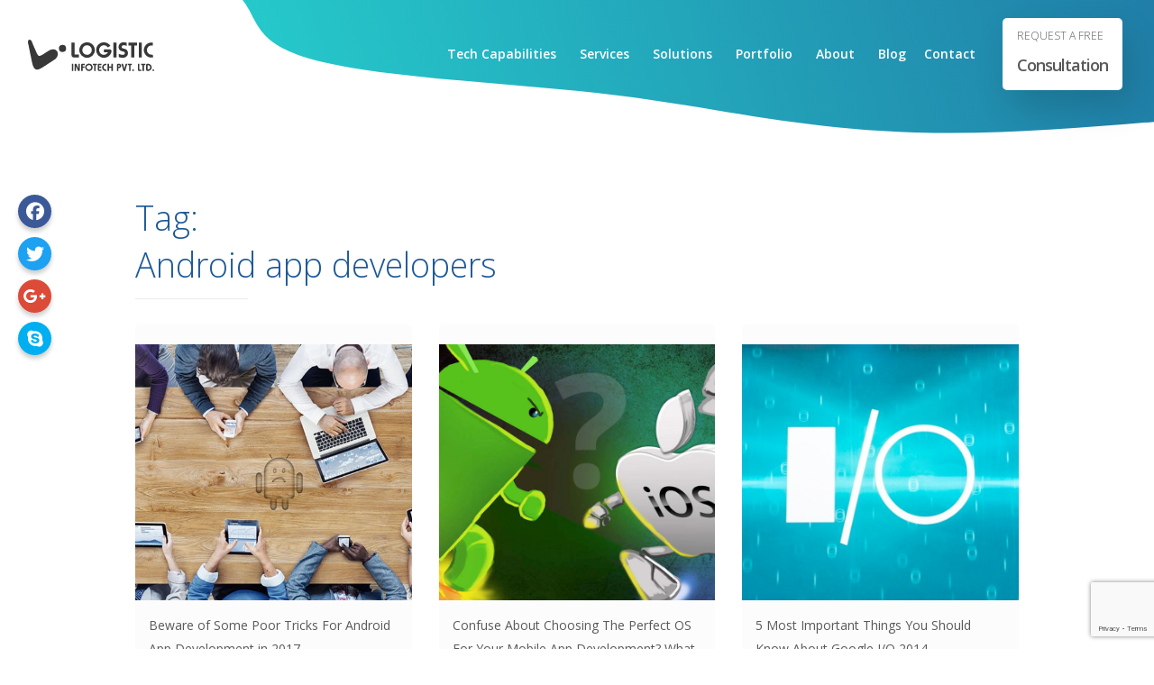

--- FILE ---
content_type: text/html; charset=UTF-8
request_url: https://www.logisticinfotech.com/tag/android-app-developers/
body_size: 19535
content:
<!DOCTYPE html>
<html lang="en-US"> 


<head>
	<meta charset="UTF-8">
	<meta http-equiv="X-UA-Compatible" content="IE=edge">
	<!-- <meta name="viewport" content="width=device-width, initial-scale=1.0, maximum-scale=1.0, user-scalable=no"> -->
	<meta name="viewport" content="width=device-width, initial-scale=1.0">
	
	<meta name="mobile-web-app-capable" content="yes">
	<meta name="apple-mobile-web-app-capable" content="yes">
	<meta name="apple-mobile-web-app-title" content="Logistic Infotech - Mobile App Development Company | Web Development Company in India">

	<meta name="robots" content="index, follow"/>
	<META HTTP-EQUIV="CACHE-CONTROL" CONTENT="public"/>

	<META HTTP-EQUIV="CONTENT-LANGUAGE" CONTENT="en-US"/>
	<META HTTP-EQUIV="CONTENT-TYPE" CONTENT="text/html; charset=UTF-8"/>
	<META NAME="COPYRIGHT" CONTENT="&copy; 2018 Logistic Infotech"/>
	<META NAME="ROBOTS" CONTENT="INDEX,FOLLOW"/> 
	<Meta name="Googlebot" content="index, follow">
	<Meta name="Yahoobot" content="index, follow">
	<Meta name="MSNbot" content="index, follow">
	<Meta name="allow-search" content="yes">
	<Meta name="rating" content="General">
	<Meta name="document-distribution" content="Global">
	<Meta name="author" content="Logistic Infotech ">

	<meta name="geo.region" content="US" />
	<Meta name="document-type" content="Public">
	<Meta name="document-rating" content="Safe for Kids">
	<meta property="og:locale" content="en_US" />
	<meta property="og:type" content="website" />

	<meta itemprop="name" content="LogisticInfotech" />

	<link rel="profile" href="https://gmpg.org/xfn/11">
	<link rel="pingback" href="https://www.logisticinfotech.com/xmlrpc.php">
	<link rel="stylesheet" href="https://www.logisticinfotech.com/wp-content/themes/understrap/css/animate.css">
	<link rel="stylesheet" href="https://www.logisticinfotech.com/wp-content/themes/understrap/css/morph.css">
	<link rel="stylesheet" href="https://www.logisticinfotech.com/wp-content/themes/understrap/css/carousel/owl.carousel.min.css">
	
	<link rel="stylesheet" href="https://www.logisticinfotech.com/wp-content/themes/understrap/css/masonary/component.css">
	<link rel="stylesheet" href="https://www.logisticinfotech.com/wp-content/themes/understrap/css/masonary/default.css">

	<link rel="stylesheet" href="https://www.logisticinfotech.com/wp-content/themes/understrap/css/jquery-ui.css">
	
	<script type="application/ld+json">
		{ "@context": "https://schema.org",
		"@type": "Organization",
		"name": "Logistic InfoTech - Mobile and Web Development Company",
		"legalName" : "Logistic Infotech Pvt. Ltd.",
		"url": "https://www.logisticinfotech.com/",
		"logo": "https://www.logisticinfotech.com/wp-content/uploads/2018/01/logistic-logo.svg",
		"image": "https://www.logisticinfotech.com/wp-content/uploads/2018/04/li_final.jpg",
		"description": "Logistic Infotech is a one stop destination for all web and mobile app development needs where imagination merges with the cutting-edge technologies to optimize the business importance in the international marketplace. Logistic Infotech specializes in mobile app development, website development, web & graphics design, custom development and marketing as well. We have worked on more than 800 web and mobile app development services for our clients who are based from USA, UK, Germany, Australia, Switzerland, New Zealand, UAE, Canada, etc.",
		"aggregateRating":{
		"@type":"AggregateRating",
		"ratingValue":"4.6/5",
		"reviewCount":"96"},
		"address": {
		"@type": "PostalAddress",
		"streetAddress": "Logistic Infotech, Inc. 4420 Peachtree Road Apt 2542",
		"addressLocality": "Brookhaven",
		"addressRegion": "Georgia",
		"postalCode": "30319",
		"addressCountry": "USA"
		},
		"contactPoint":[{
		"@type":"ContactPoint",
		"telephone":"4049565754",
		"email": "info@logisticinfotech.com",
		"contactType":"customer support",
		"areaServed":["USA"],
		"availableLanguage":["English"]}],
		"sameAs":["https://www.facebook.com/logisticinfotech/","https://twitter.com/logisticinfotec/","https://www.linkedin.com/company/logistic-infotech/","https://pinterest.com/logisticinfotech/","http://youtube.com/logisticinfotech/"]
		}
	</script>

	<script type="application/ld+json">
		{
		"@context": "https://schema.org",
		"@type": "LocalBusiness",
		"name": "Logistic InfoTech - IT Services Provider Company",
		"telephone": "4049565754",
		"url": "https://www.logisticinfotech.com/",
		"logo": "https://www.logisticinfotech.com/wp-content/uploads/2018/01/logistic-logo.svg",
		"image": "https://www.logisticinfotech.com/wp-content/uploads/2018/04/li_final.jpg",
		"description": "We are working from past 8+ years and our well-experienced team has enough confidence to provide an utmost solution to make Logistic Infotech a reliable web and mobile app development company.We are providing one-stop destination services for the web and mobile app development from project design, development,testing, and branding.",
		"aggregateRating":{
		"@type":"AggregateRating",
		"ratingValue":"4.6/5",
		"reviewCount":"96"},
		"address": {
		"@type": "PostalAddress",
		"streetAddress": "Logistic Infotech, Inc. 4420 Peachtree Road Apt 2542",
		"addressLocality": "Brookhaven",
		"addressRegion": "Georgia",
		"postalCode": "30319",
		"addressCountry": "USA"
		},
		"geo":{
		"@type":"GeoCoordinates",
		"latitude":"33.860649",
		"longitude":"-84.339790"},
		"pricerange": "$",
		"openingHours": "Mon To Fri 10:30AM to 07:30PM",
		"contactPoint":[{
		"@type":"ContactPoint",
		"telephone":"4049565754",
		"email": "info@logisticinfotech.com",
		"contactType":"customer support",
		"areaServed":["USA"],
		"availableLanguage":["English"]}],
		"sameAs":["https://www.facebook.com/logisticinfotech/","https://twitter.com/logisticinfotec/","https://www.linkedin.com/company/logistic-infotech/","https://pinterest.com/logisticinfotech/","http://youtube.com/logisticinfotech/"]
		}
	</script>

	<script type="application/ld+json">
		{
		"@context": "https://schema.org",
		"@type": "LocalBusiness",
		"name": "Logistic InfoTech - IT Services Provider Company",
		"telephone": "4049565754",
		"url": "https://www.logisticinfotech.com/",
		"logo": "https://www.logisticinfotech.com/wp-content/uploads/2018/01/logistic-logo.svg",
		"image": "https://www.logisticinfotech.com/wp-content/uploads/2018/04/li_final.jpg",
		"description": "We are working from past 8+ years and our well-experienced team has enough confidence to provide an utmost solution to make Logistic Infotech a reliable web and mobile app development company.We are providing one-stop destination services for the web and mobile app development from project design, development, testing, and branding.",
		"aggregateRating":{
		"@type":"AggregateRating",
		"ratingValue":"4.6/5",
		"reviewCount":"96"},
		"address": {
		"@type": "PostalAddress",
		"streetAddress": "401, Jaynath Complex Makkam Chowk Gondal Road",
		"addressLocality": "Rajkot",
		"addressRegion": "Gujarat",
		"postalCode": "360002",
		"addressCountry": "India"
		},
		"geo":{
		"@type":"GeoCoordinates",
		"latitude":"22.278929",
		"longitude":"70.799386"},
		"pricerange": "$",
		"openingHours": "Mon To Fri 10:30AM to 07:30PM",
		"contactPoint":[{
		"@type":"ContactPoint",
		"telephone":"07600362361",
		"email": "info@logisticinfotech.com",
		"contactType":"customer support",
		"areaServed":["India"],
		"availableLanguage":["English"]}],
		"sameAs":["https://www.facebook.com/logisticinfotech/","https://twitter.com/logisticinfotec/","https://www.linkedin.com/company/logistic-infotech/","https://pinterest.com/logisticinfotech/","http://youtube.com/logisticinfotech/"]
		}
	</script>

		<meta name='robots' content='index, follow, max-image-preview:large, max-snippet:-1, max-video-preview:-1' />
	<style>img:is([sizes="auto" i], [sizes^="auto," i]) { contain-intrinsic-size: 3000px 1500px }</style>
	
	<!-- This site is optimized with the Yoast SEO Premium plugin v23.2 (Yoast SEO v26.4) - https://yoast.com/wordpress/plugins/seo/ -->
	<title>Android app developers Archives - Logistic Infotech</title>
	<link rel="canonical" href="https://www.logisticinfotech.com/tag/android-app-developers/" />
	<meta property="og:locale" content="en_US" />
	<meta property="og:type" content="article" />
	<meta property="og:title" content="Android app developers Archives" />
	<meta property="og:url" content="https://www.logisticinfotech.com/tag/android-app-developers/" />
	<meta property="og:site_name" content="Logistic Infotech" />
	<meta name="twitter:card" content="summary_large_image" />
	<meta name="twitter:site" content="@logisticinfotec" />
	<script type="application/ld+json" class="yoast-schema-graph">{"@context":"https://schema.org","@graph":[{"@type":"CollectionPage","@id":"https://www.logisticinfotech.com/tag/android-app-developers/","url":"https://www.logisticinfotech.com/tag/android-app-developers/","name":"Android app developers Archives - Logistic Infotech","isPartOf":{"@id":"https://www.logisticinfotech.com/#website"},"primaryImageOfPage":{"@id":"https://www.logisticinfotech.com/tag/android-app-developers/#primaryimage"},"image":{"@id":"https://www.logisticinfotech.com/tag/android-app-developers/#primaryimage"},"thumbnailUrl":"https://www.logisticinfotech.com/wp-content/uploads/2017/03/Android-development-1.jpg","inLanguage":"en-US"},{"@type":"ImageObject","inLanguage":"en-US","@id":"https://www.logisticinfotech.com/tag/android-app-developers/#primaryimage","url":"https://www.logisticinfotech.com/wp-content/uploads/2017/03/Android-development-1.jpg","contentUrl":"https://www.logisticinfotech.com/wp-content/uploads/2017/03/Android-development-1.jpg","width":500,"height":500,"caption":"Android-development"},{"@type":"WebSite","@id":"https://www.logisticinfotech.com/#website","url":"https://www.logisticinfotech.com/","name":"Logistic Infotech","description":"Mobile App Development Company | Web Development Company in India","publisher":{"@id":"https://www.logisticinfotech.com/#organization"},"potentialAction":[{"@type":"SearchAction","target":{"@type":"EntryPoint","urlTemplate":"https://www.logisticinfotech.com/?s={search_term_string}"},"query-input":{"@type":"PropertyValueSpecification","valueRequired":true,"valueName":"search_term_string"}}],"inLanguage":"en-US"},{"@type":"Organization","@id":"https://www.logisticinfotech.com/#organization","name":"Logistic Infotech","url":"https://www.logisticinfotech.com/","logo":{"@type":"ImageObject","inLanguage":"en-US","@id":"https://www.logisticinfotech.com/#/schema/logo/image/","url":"https://www.logisticinfotech.com/wp-content/uploads/2018/01/logistic-logo.svg","contentUrl":"https://www.logisticinfotech.com/wp-content/uploads/2018/01/logistic-logo.svg","width":1,"height":1,"caption":"Logistic Infotech"},"image":{"@id":"https://www.logisticinfotech.com/#/schema/logo/image/"},"sameAs":["https://www.facebook.com/logisticinfotech/","https://x.com/logisticinfotec","https://www.linkedin.com/company/1841785/","https://www.youtube.com/user/logisticinfotech"]}]}</script>
	<!-- / Yoast SEO Premium plugin. -->


<link rel="alternate" type="application/rss+xml" title="Logistic Infotech &raquo; Feed" href="https://www.logisticinfotech.com/feed/" />
<link rel="alternate" type="application/rss+xml" title="Logistic Infotech &raquo; Android app developers Tag Feed" href="https://www.logisticinfotech.com/tag/android-app-developers/feed/" />
<link rel='stylesheet' id='cnss_font_awesome_css-css' href='https://www.logisticinfotech.com/wp-content/plugins/easy-social-icons/css/font-awesome/css/all.min.css?ver=7.0.0' type='text/css' media='all' />
<link rel='stylesheet' id='cnss_font_awesome_v4_shims-css' href='https://www.logisticinfotech.com/wp-content/plugins/easy-social-icons/css/font-awesome/css/v4-shims.min.css?ver=7.0.0' type='text/css' media='all' />
<link rel='stylesheet' id='cnss_css-css' href='https://www.logisticinfotech.com/wp-content/plugins/easy-social-icons/css/cnss.css?ver=1.0' type='text/css' media='all' />
<link rel='stylesheet' id='cnss_share_css-css' href='https://www.logisticinfotech.com/wp-content/plugins/easy-social-icons/css/share.css?ver=1.0' type='text/css' media='all' />
<link rel='stylesheet' id='contact-form-7-css' href='https://www.logisticinfotech.com/wp-content/plugins/contact-form-7/includes/css/styles.css?ver=6.1.3' type='text/css' media='all' />
<link rel='stylesheet' id='email-subscribers-css' href='https://www.logisticinfotech.com/wp-content/plugins/email-subscribers/lite/public/css/email-subscribers-public.css?ver=5.9.11' type='text/css' media='all' />
<link rel='stylesheet' id='megamenu-css' href='https://www.logisticinfotech.com/wp-content/uploads/maxmegamenu/style.css?ver=a4d27d' type='text/css' media='all' />
<link rel='stylesheet' id='dashicons-css' href='https://www.logisticinfotech.com/wp-includes/css/dashicons.min.css?ver=1f13673ffdf5234a88692b9d37b88bba' type='text/css' media='all' />
<link rel='stylesheet' id='understrap-styles-css' href='https://www.logisticinfotech.com/wp-content/themes/understrap/css/theme.min.css?ver=50.6.10' type='text/css' media='' />
<link rel='stylesheet' id='__EPYT__style-css' href='https://www.logisticinfotech.com/wp-content/plugins/youtube-embed-plus/styles/ytprefs.min.css?ver=14.2.3' type='text/css' media='all' />
<style id='__EPYT__style-inline-css' type='text/css'>

                .epyt-gallery-thumb {
                        width: 33.333%;
                }
                
</style>
<script type="text/javascript" src="https://www.logisticinfotech.com/wp-includes/js/jquery/jquery.min.js?ver=3.7.1" id="jquery-core-js"></script>
<script type="text/javascript" src="https://www.logisticinfotech.com/wp-includes/js/jquery/jquery-migrate.min.js?ver=3.4.1" id="jquery-migrate-js"></script>
<script type="text/javascript" src="https://www.logisticinfotech.com/wp-content/plugins/easy-social-icons/js/cnss.js?ver=1.0" id="cnss_js-js"></script>
<script type="text/javascript" src="https://www.logisticinfotech.com/wp-content/plugins/easy-social-icons/js/share.js?ver=1.0" id="cnss_share_js-js"></script>
<script type="text/javascript" src="https://www.logisticinfotech.com/wp-includes/js/tinymce/tinymce.min.js?ver=49110-20250317" id="wp-tinymce-root-js"></script>
<script type="text/javascript" src="https://www.logisticinfotech.com/wp-includes/js/tinymce/plugins/compat3x/plugin.min.js?ver=49110-20250317" id="wp-tinymce-js"></script>
<script type="text/javascript" src="https://www.googletagmanager.com/gtag/js?id=G-3VLRVBHC9S&amp;ver=1f13673ffdf5234a88692b9d37b88bba" id="wk-analytics-script-js"></script>
<script type="text/javascript" id="wk-analytics-script-js-after">
/* <![CDATA[ */
function shouldTrack(){
var trackLoggedIn = true;
var loggedIn = false;
if(!loggedIn){
return true;
} else if( trackLoggedIn ) {
return true;
}
return false;
}
function hasWKGoogleAnalyticsCookie() {
return (new RegExp('wp_wk_ga_untrack_' + document.location.hostname)).test(document.cookie);
}
if (!hasWKGoogleAnalyticsCookie() && shouldTrack()) {
//Google Analytics
window.dataLayer = window.dataLayer || [];
function gtag(){dataLayer.push(arguments);}
gtag('js', new Date());
gtag('config', 'G-3VLRVBHC9S', { 'anonymize_ip': true });
}
/* ]]> */
</script>
<script type="text/javascript" src="https://www.logisticinfotech.com/wp-content/themes/understrap/js/popper.min.js?ver=1" id="popper-scripts-js"></script>
<script type="text/javascript" id="__ytprefs__-js-extra">
/* <![CDATA[ */
var _EPYT_ = {"ajaxurl":"https:\/\/www.logisticinfotech.com\/wp-admin\/admin-ajax.php","security":"ec75587a12","gallery_scrolloffset":"20","eppathtoscripts":"https:\/\/www.logisticinfotech.com\/wp-content\/plugins\/youtube-embed-plus\/scripts\/","eppath":"https:\/\/www.logisticinfotech.com\/wp-content\/plugins\/youtube-embed-plus\/","epresponsiveselector":"[\"iframe.__youtube_prefs_widget__\"]","epdovol":"1","version":"14.2.4","evselector":"iframe.__youtube_prefs__[src], iframe[src*=\"youtube.com\/embed\/\"], iframe[src*=\"youtube-nocookie.com\/embed\/\"]","ajax_compat":"","maxres_facade":"eager","ytapi_load":"light","pause_others":"","stopMobileBuffer":"1","facade_mode":"","not_live_on_channel":""};
/* ]]> */
</script>
<script type="text/javascript" src="https://www.logisticinfotech.com/wp-content/plugins/youtube-embed-plus/scripts/ytprefs.min.js?ver=14.2.3" id="__ytprefs__-js"></script>
<link rel="https://api.w.org/" href="https://www.logisticinfotech.com/wp-json/" /><link rel="alternate" title="JSON" type="application/json" href="https://www.logisticinfotech.com/wp-json/wp/v2/tags/82" /><link rel="EditURI" type="application/rsd+xml" title="RSD" href="https://www.logisticinfotech.com/xmlrpc.php?rsd" />

<style type="text/css">
		ul.cnss-social-icon li.cn-fa-icon a:hover{color:#ffffff!important;}
		</style><link rel="icon" href="https://www.logisticinfotech.com/wp-content/uploads/2020/11/logo.png" sizes="32x32" />
<link rel="icon" href="https://www.logisticinfotech.com/wp-content/uploads/2020/11/logo.png" sizes="192x192" />
<link rel="apple-touch-icon" href="https://www.logisticinfotech.com/wp-content/uploads/2020/11/logo.png" />
<meta name="msapplication-TileImage" content="https://www.logisticinfotech.com/wp-content/uploads/2020/11/logo.png" />
		<style type="text/css" id="wp-custom-css">
			.badge-img {
	height: auto;
}		</style>
		<style type="text/css">/** Mega Menu CSS: fs **/</style>
<script data-dont-merge="">(function(){function iv(a){if(a.nodeName=='SOURCE'){a = a.nextSibling;}if(typeof a !== 'object' || a === null || typeof a.getBoundingClientRect!=='function'){return false}var b=a.getBoundingClientRect();return((a.innerHeight||a.clientHeight)>0&&b.bottom+50>=0&&b.right+50>=0&&b.top-50<=(window.innerHeight||document.documentElement.clientHeight)&&b.left-50<=(window.innerWidth||document.documentElement.clientWidth))}function ll(){var a=document.querySelectorAll('[data-swift-image-lazyload]');for(var i in a){if(iv(a[i])){a[i].onload=function(){window.dispatchEvent(new Event('resize'));};try{if(a[i].nodeName == 'IMG'){a[i].setAttribute('src',(typeof a[i].dataset.src != 'undefined' ? a[i].dataset.src : a[i].src))};a[i].setAttribute('srcset',(typeof a[i].dataset.srcset !== 'undefined' ? a[i].dataset.srcset : ''));a[i].setAttribute('sizes',(typeof a[i].dataset.sizes !== 'undefined' ? a[i].dataset.sizes : ''));a[i].setAttribute('style',(typeof a[i].dataset.style !== 'undefined' ? a[i].dataset.style : ''));a[i].removeAttribute('data-swift-image-lazyload')}catch(e){}}}requestAnimationFrame(ll)}requestAnimationFrame(ll)})();</script><script data-dont-merge="">(function(){function iv(a){if(typeof a.getBoundingClientRect!=='function'){return false}var b=a.getBoundingClientRect();return(b.bottom+50>=0&&b.right+50>=0&&b.top-50<=(window.innerHeight||document.documentElement.clientHeight)&&b.left-50<=(window.innerWidth||document.documentElement.clientWidth))}function ll(){var a=document.querySelectorAll('[data-swift-iframe-lazyload]');for(var i in a){if(iv(a[i])){a[i].onload=function(){window.dispatchEvent(new Event('resize'));};a[i].setAttribute('src',(typeof a[i].dataset.src != 'undefined' ? a[i].dataset.src : a[i].src));a[i].setAttribute('style',a[i].dataset.style);a[i].removeAttribute('data-swift-iframe-lazyload')}}requestAnimationFrame(ll)}requestAnimationFrame(ll)})();</script>
	<style>
		.li-tech-detail{display:block !important;height:auto !important;position:relative !important;padding-bottom:20px !important;}
		.li-slider-section .circle_trnsprnt{height:auto !important;}
		.li-navbar #mega-menu-wrap-primary .mega-menu-toggle .mega-toggle-block-1:before {
		content: '\f333';
		font-family: 'dashicons';
		font-size: 24px;
		margin: 0 0 0 5px;
		color: #fff;
		}
		.li-navbar #mega-menu-wrap-primary .mega-menu-toggle.mega-menu-open .mega-toggle-block-1:before {
		content: '\f153';
		}
		
		@media only screen and (max-width: 991px) {
			.li-navbar .mega-menu-wrap>ul>.mega-menu-item-has-children>a:after {
				position: absolute;
				right: 0;
				background: url(https://www.logisticinfotech.com/wp-content/themes/understrap/img/down-arrow.svg) no-repeat !important;
				top: 16px !important;
				width: 16px !important;
				height: 9px !important;
				content: ''!important;
				display: block!important;
				margin: auto!important;
				bottom: 0;
			}

		}

		.li-navbar .mega-menu-wrap>ul>.mega-menu-item-has-children.mega-toggle-on>a .mega-indicator:after {
			display: none !important;
		}
	</style>	
	
</head>

<body class="archive tag-android-app-developers tag-82 wp-custom-logo wp-theme-understrap mega-menu-primary group-blog hfeed">

	<div class="li-allanimshape">
		<div class='shape_1  for_blog '><svg width="2000" height="2050" viewBox="0 0 600 600" xmlns="http://www.w3.org/2000/svg" version="1.1" xmlns:xlink="http://www.w3.org/1999/xlink"><defs><linearGradient x1="93.3400314%" y1="5.7888905%" x2="12.9002674%" y2="84.419059%" id="linearGradient-1"><stop stop-color="#1A2980" offset="0%"></stop><stop stop-color="#26D0CE" offset="100%"></stop></linearGradient></defs><g id="Page-1" fill="none" fill-rule="evenodd"><g id="right-first" transform="translate(-1.000000, 0.000000)" fill="url(#linearGradient-1)"><path d="M369.229,1.87 C331.97,-6.66 292.354,16.4 254.072,22.87 C217.142,29.11 172.133,19.8 138.434,40.94 C104.735,62.08 93.543,106.67 71.866,137.21 C49.391,168.87 11.396,194.51 2.866,231.77 C-5.664,269.03 17.402,308.65 23.866,346.93 C30.105,383.86 20.795,428.87 41.942,462.57 C63.089,496.27 107.67,507.46 138.209,529.14 C169.868,551.61 195.509,589.61 232.77,598.14 C270.031,606.67 309.645,583.6 347.929,577.14 C384.857,570.9 429.866,580.21 463.566,559.06 C497.266,537.91 508.456,493.34 530.136,462.79 C552.606,431.13 590.606,405.49 599.126,368.23 C607.646,330.97 584.596,291.35 578.126,253.07 C571.886,216.14 581.196,171.13 560.056,137.43 C538.916,103.73 494.326,92.54 463.786,70.86 C432.13,48.39 406.488,10.39 369.229,1.87 Z" id="Shape_1_copy" transform="rotate(40.8024 300 300)"></path></g></g></svg></div>
	</div>
	<div class='shape_2  for_blog '><svg width="610px" height="650" viewBox="0 0 610 610" version="1.1" xmlns="http://www.w3.org/2000/svg" xmlns:xlink="http://www.w3.org/1999/xlink" style="float: right;"><defs><linearGradient x1="93.3400314%" y1="5.7888905%" x2="12.9002674%" y2="84.419059%" id="linearGradient-2"><stop stop-color="#1A2980" offset="0%"></stop><stop stop-color="#26D0CE" offset="100%"></stop></linearGradient></defs><g id="Page-2" fill="none" fill-rule="evenodd"><g id="left-first" transform="translate(-1.000000, 0.000000)" fill="url(#linearGradient-2)"><path d="M369.229,1.87 C331.97,-6.66 292.354,16.4 254.072,22.87 C217.142,29.11 172.133,19.8 138.434,40.94 C104.735,62.08 93.543,106.67 71.866,137.21 C49.391,168.87 11.396,194.51 2.866,231.77 C-5.664,269.03 17.402,308.65 23.866,346.93 C30.105,383.86 20.795,428.87 41.942,462.57 C63.089,496.27 107.67,507.46 138.209,529.14 C169.868,551.61 195.509,589.61 232.77,598.14 C270.031,606.67 309.645,583.6 347.929,577.14 C384.857,570.9 429.866,580.21 463.566,559.06 C497.266,537.91 508.456,493.34 530.136,462.79 C552.606,431.13 590.606,405.49 599.126,368.23 C607.646,330.97 584.596,291.35 578.126,253.07 C571.886,216.14 581.196,171.13 560.056,137.43 C538.916,103.73 494.326,92.54 463.786,70.86 C432.13,48.39 406.488,10.39 369.229,1.87 Z" id="Shape_2_copy" transform="rotate(40.8024 300 300)"></path></g></g></svg></div>



<div class="hfeed site" id="page">

	<!-- ******************* The Navbar Area ******************* -->
	<div class="wrapper-fluid wrapper-navbar" id="wrapper-navbar">

	

		<nav class="navbar navbar-expand-md li-navbar">

					<div class="container-fluid">
		
					<!-- Your site title as branding in the menu -->
					<div class="li-main-logo">
                        <a href="https://www.logisticinfotech.com" class="navbar-brand custom-logo-link" rel="home" aria-current="page">
                        	<img src="https://www.logisticinfotech.com/wp-content/uploads/2018/01/logistic-logo.svg" class="img-fluid" alt="Logistic Infotech" decoding="async" data-src="https://www.logisticinfotech.com/wp-content/uploads/2018/01/logistic-logo.svg" data-srcset="" data-sizes="" data-style="" style="" data-l="" srcset="" sizes="" height="40" width="160">
                        </a>
                         <a href="https://www.logisticinfotech.com"><img src="https://www.logisticinfotech.com/wp-content/themes/understrap/img/logistic-logo-white.svg" class="img-fluid" alt="Logisticinfotech" itemprop="logo" height="40" width="160"></a>
					</div>

				<!-- <button class="navbar-toggler" type="button" data-toggle="collapse" data-target="#navbarNavDropdown" aria-controls="navbarNavDropdown" aria-expanded="false" aria-label="Toggle navigation">
					<span class="navbar-toggler-icon"></span>
				</button> -->
                
               
                
				<!-- The WordPress Menu goes here -->
				<div id="mega-menu-wrap-primary" class="mega-menu-wrap"><div class="mega-menu-toggle"><div class="mega-toggle-blocks-left"></div><div class="mega-toggle-blocks-center"></div><div class="mega-toggle-blocks-right"><div class='mega-toggle-block mega-menu-toggle-block mega-toggle-block-1' id='mega-toggle-block-1' tabindex='0'><span class='mega-toggle-label' role='button' aria-expanded='false'><span class='mega-toggle-label-closed'></span><span class='mega-toggle-label-open'></span></span></div></div></div><ul id="mega-menu-primary" class="mega-menu max-mega-menu mega-menu-horizontal mega-no-js" data-event="hover_intent" data-effect="fade_up" data-effect-speed="200" data-effect-mobile="disabled" data-effect-speed-mobile="0" data-mobile-force-width="false" data-second-click="go" data-document-click="collapse" data-vertical-behaviour="standard" data-breakpoint="991" data-unbind="true" data-mobile-state="collapse_all" data-mobile-direction="vertical" data-hover-intent-timeout="300" data-hover-intent-interval="100"><li class="mega-menu-item mega-menu-item-type-post_type mega-menu-item-object-page mega-menu-item-has-children mega-menu-megamenu mega-menu-grid mega-align-bottom-left mega-menu-grid mega-disable-link mega-menu-item-8774" id="mega-menu-item-8774"><a class="mega-menu-link" tabindex="0" aria-expanded="false" role="button">Tech Capabilities<span class="mega-indicator" aria-hidden="true"></span></a>
<ul class="mega-sub-menu" role='presentation'>
<li class="mega-menu-row" id="mega-menu-8774-0">
	<ul class="mega-sub-menu" style='--columns:12' role='presentation'>
<li class="mega-menu-column mega-menu-columns-4-of-12" style="--columns:12; --span:4" id="mega-menu-8774-0-0">
		<ul class="mega-sub-menu">
<li class="mega-menu-item mega-menu-item-type-post_type mega-menu-item-object-page mega-menu-item-has-children mega-menu-item-4541" id="mega-menu-item-4541"><a class="mega-menu-link" href="https://www.logisticinfotech.com/services/mobile-app-development/">Mobile App Development<span class="mega-indicator" aria-hidden="true"></span></a>
			<ul class="mega-sub-menu">
<li class="mega-menu-item mega-menu-item-type-post_type mega-menu-item-object-page mega-menu-item-3813" id="mega-menu-item-3813"><a class="mega-menu-link" href="https://www.logisticinfotech.com/services/ios-development/">iOS</a></li><li class="mega-menu-item mega-menu-item-type-post_type mega-menu-item-object-page mega-menu-item-3804" id="mega-menu-item-3804"><a class="mega-menu-link" href="https://www.logisticinfotech.com/services/android/">Android</a></li><li class="mega-menu-item mega-menu-item-type-post_type mega-menu-item-object-page mega-menu-item-4013" id="mega-menu-item-4013"><a class="mega-menu-link" href="https://www.logisticinfotech.com/services/ionic-app-development/">Ionic</a></li><li class="mega-menu-item mega-menu-item-type-post_type mega-menu-item-object-page mega-menu-item-9095" id="mega-menu-item-9095"><a class="mega-menu-link" href="https://www.logisticinfotech.com/services/react-native/">React Native</a></li><li class="mega-menu-item mega-menu-item-type-post_type mega-menu-item-object-page mega-menu-item-21151" id="mega-menu-item-21151"><a class="mega-menu-link" href="https://www.logisticinfotech.com/services/flutter-app-development/">Flutter Development</a></li>			</ul>
</li><li class="mega-menu-item mega-menu-item-type-post_type mega-menu-item-object-page mega-menu-item-has-children mega-menu-item-4591" id="mega-menu-item-4591"><a class="mega-menu-link" href="https://www.logisticinfotech.com/services/ecommerce-development/">eCommerce Development<span class="mega-indicator" aria-hidden="true"></span></a>
			<ul class="mega-sub-menu">
<li class="mega-menu-item mega-menu-item-type-post_type mega-menu-item-object-page mega-menu-item-4633" id="mega-menu-item-4633"><a class="mega-menu-link" href="https://www.logisticinfotech.com/services/woocommerce-development/">WooCommerce</a></li><li class="mega-menu-item mega-menu-item-type-post_type mega-menu-item-object-page mega-menu-item-4040" id="mega-menu-item-4040"><a class="mega-menu-link" href="https://www.logisticinfotech.com/services/prestashop/">PrestaShop</a></li><li class="mega-menu-item mega-menu-item-type-post_type mega-menu-item-object-page mega-menu-item-21152" id="mega-menu-item-21152"><a class="mega-menu-link" href="https://www.logisticinfotech.com/services/shopify-development/">Shopify Development</a></li>			</ul>
</li><li class="mega-menu-item mega-menu-item-type-post_type mega-menu-item-object-page mega-menu-item-has-children mega-menu-item-4467" id="mega-menu-item-4467"><a class="mega-menu-link" href="https://www.logisticinfotech.com/services/cms-development/">CMS Development<span class="mega-indicator" aria-hidden="true"></span></a>
			<ul class="mega-sub-menu">
<li class="mega-menu-item mega-menu-item-type-post_type mega-menu-item-object-page mega-menu-item-4606" id="mega-menu-item-4606"><a class="mega-menu-link" href="https://www.logisticinfotech.com/services/wordpress/">WordPress</a></li><li class="mega-menu-item mega-menu-item-type-post_type mega-menu-item-object-page mega-menu-item-4010" id="mega-menu-item-4010"><a class="mega-menu-link" href="https://www.logisticinfotech.com/services/joomla-development/">Joomla</a></li>			</ul>
</li>		</ul>
</li><li class="mega-menu-column mega-li-tech-sec mega-menu-columns-4-of-12 li-tech-sec" style="--columns:12; --span:4" id="mega-menu-8774-0-1">
		<ul class="mega-sub-menu">
<li class="mega-menu-item mega-menu-item-type-post_type mega-menu-item-object-page mega-menu-item-has-children mega-disable-link mega-menu-item-4931" id="mega-menu-item-4931"><a class="mega-menu-link" tabindex="0">Frontend UI &#038; Responsive Framework<span class="mega-indicator" aria-hidden="true"></span></a>
			<ul class="mega-sub-menu">
<li class="mega-menu-item mega-menu-item-type-post_type mega-menu-item-object-page mega-menu-item-9096" id="mega-menu-item-9096"><a class="mega-menu-link" href="https://www.logisticinfotech.com/services/react-js/">React JS Development</a></li><li class="mega-menu-item mega-menu-item-type-post_type mega-menu-item-object-page mega-menu-item-21148" id="mega-menu-item-21148"><a class="mega-menu-link" href="https://www.logisticinfotech.com/services/next-js-development-services/">Next.js Development</a></li><li class="mega-menu-item mega-menu-item-type-post_type mega-menu-item-object-page mega-menu-item-3964" id="mega-menu-item-3964"><a class="mega-menu-link" href="https://www.logisticinfotech.com/services/nodejs-development/">Node JS Development</a></li><li class="mega-menu-item mega-menu-item-type-post_type mega-menu-item-object-page mega-menu-item-21149" id="mega-menu-item-21149"><a class="mega-menu-link" href="https://www.logisticinfotech.com/services/python-web-development/">Python Development</a></li><li class="mega-menu-item mega-menu-item-type-post_type mega-menu-item-object-page mega-menu-item-21150" id="mega-menu-item-21150"><a class="mega-menu-link" href="https://www.logisticinfotech.com/services/blockchain-development/">Blockchain Development</a></li><li class="mega-menu-item mega-menu-item-type-post_type mega-menu-item-object-page mega-menu-item-4592" id="mega-menu-item-4592"><a class="mega-menu-link" href="https://www.logisticinfotech.com/services/angular-js/">Angular JS Development</a></li><li class="mega-menu-item mega-menu-item-type-post_type mega-menu-item-object-page mega-menu-item-3927" id="mega-menu-item-3927"><a class="mega-menu-link" href="https://www.logisticinfotech.com/services/laravel-development/">Laravel Development</a></li><li class="mega-menu-item mega-menu-item-type-post_type mega-menu-item-object-page mega-menu-item-12049" id="mega-menu-item-12049"><a class="mega-menu-link" href="https://www.logisticinfotech.com/services/php-development-company/">Core PHP Development</a></li><li class="mega-menu-item mega-menu-item-type-post_type mega-menu-item-object-page mega-menu-item-3949" id="mega-menu-item-3949"><a class="mega-menu-link" href="https://www.logisticinfotech.com/services/html5/">HTML5 Development</a></li><li class="mega-menu-item mega-menu-item-type-post_type mega-menu-item-object-page mega-menu-item-8878" id="mega-menu-item-8878"><a class="mega-menu-link" href="https://www.logisticinfotech.com/services/sails-js-development/">Sails JS Development</a></li><li class="mega-menu-item mega-menu-item-type-post_type mega-menu-item-object-page mega-menu-item-3975" id="mega-menu-item-3975"><a class="mega-menu-link" href="https://www.logisticinfotech.com/services/mean-stack-development/">MEAN-Stack Development</a></li><li class="mega-menu-item mega-menu-item-type-post_type mega-menu-item-object-page mega-menu-item-7595" id="mega-menu-item-7595"><a class="mega-menu-link" href="https://www.logisticinfotech.com/services/full-stack-development/">Full Stack Developer</a></li><li class="mega-menu-item mega-menu-item-type-post_type mega-menu-item-object-page mega-menu-item-8149" id="mega-menu-item-8149"><a class="mega-menu-link" href="https://www.logisticinfotech.com/company/hire-dedicated-resources/"><i class="li-hire-dedicated-icon"></i>Hire Dedicated Resources</a></li>			</ul>
</li>		</ul>
</li><li class="mega-menu-column mega-last-li-menu mega-menu-columns-4-of-12 last-li-menu" style="--columns:12; --span:4" id="mega-menu-8774-0-2">
		<ul class="mega-sub-menu">
<li class="mega-menu-item mega-menu-item-type-custom mega-menu-item-object-custom mega-menu-item-has-children mega-disable-link mega-menu-item-21770" id="mega-menu-item-21770"><a class="mega-menu-link" tabindex="0">Blockchain & NFT<span class="mega-indicator" aria-hidden="true"></span></a>
			<ul class="mega-sub-menu">
<li class="mega-menu-item mega-menu-item-type-post_type mega-menu-item-object-page mega-menu-item-21775" id="mega-menu-item-21775"><a class="mega-menu-link" href="https://www.logisticinfotech.com/nft-marketplace-development-services-company/">NFT Marketplace Development</a></li><li class="mega-menu-item mega-menu-item-type-post_type mega-menu-item-object-page mega-menu-item-21774" id="mega-menu-item-21774"><a class="mega-menu-link" href="https://www.logisticinfotech.com/nft-token-development-company/">NFT Token Development</a></li><li class="mega-menu-item mega-menu-item-type-post_type mega-menu-item-object-page mega-menu-item-21773" id="mega-menu-item-21773"><a class="mega-menu-link" href="https://www.logisticinfotech.com/nft-development-services/">NFT Development</a></li><li class="mega-menu-item mega-menu-item-type-post_type mega-menu-item-object-page mega-menu-item-21772" id="mega-menu-item-21772"><a class="mega-menu-link" href="https://www.logisticinfotech.com/hyperledger-fabric-blockchain-development-company/">Hyperledger Fabric Blockchain Development</a></li><li class="mega-menu-item mega-menu-item-type-post_type mega-menu-item-object-page mega-menu-item-21771" id="mega-menu-item-21771"><a class="mega-menu-link" href="https://www.logisticinfotech.com/hyperledger-development-company/">Hyperledger Development</a></li><li class="mega-menu-item mega-menu-item-type-post_type mega-menu-item-object-page mega-menu-item-21830" id="mega-menu-item-21830"><a class="mega-menu-link" href="https://www.logisticinfotech.com/decentralized-finance-defi-development-company/">Decentralized Finance (Defi) Development</a></li>			</ul>
</li>		</ul>
</li>	</ul>
</li></ul>
</li><li class="mega-menu-item mega-menu-item-type-post_type mega-menu-item-object-page mega-menu-item-has-children mega-menu-megamenu mega-menu-grid mega-align-bottom-left mega-menu-grid mega-menu-item-8776" id="mega-menu-item-8776"><a class="mega-menu-link" href="https://www.logisticinfotech.com/services/" aria-expanded="false" tabindex="0">Services<span class="mega-indicator" aria-hidden="true"></span></a>
<ul class="mega-sub-menu" role='presentation'>
<li class="mega-menu-row mega-li-service-menu-new li-service-menu-new" id="mega-menu-8776-0">
	<ul class="mega-sub-menu" style='--columns:12' role='presentation'>
<li class="mega-menu-column mega-li-service-first mega-menu-columns-6-of-12 li-service-first" style="--columns:12; --span:6" id="mega-menu-8776-0-0">
		<ul class="mega-sub-menu">
<li class="mega-menu-item mega-menu-item-type-post_type mega-menu-item-object-page mega-menu-item-4540" id="mega-menu-item-4540"><a class="mega-menu-link" href="https://www.logisticinfotech.com/services/mobile-app-development/"><i class="li-mob-icon"></i>Mobile App</a></li><li class="mega-menu-item mega-menu-item-type-post_type mega-menu-item-object-page mega-menu-item-5556" id="mega-menu-item-5556"><a class="mega-menu-link" href="https://www.logisticinfotech.com/services/hybrid-app-development/"><i class="li-hybrid-icon"></i>Hybrid App</a></li><li class="mega-menu-item mega-menu-item-type-post_type mega-menu-item-object-page mega-menu-item-4662" id="mega-menu-item-4662"><a class="mega-menu-link" href="https://www.logisticinfotech.com/services/ux-ui-design/"><i class="li-uxui-icon"></i>UX/UI Design</a></li><li class="mega-menu-item mega-menu-item-type-post_type mega-menu-item-object-page mega-menu-item-4932" id="mega-menu-item-4932"><a class="mega-menu-link" href="https://www.logisticinfotech.com/services/responsive-web-design/"><i class="li-responsive-icon"></i>Responsive Web  Design</a></li>		</ul>
</li><li class="mega-menu-column mega-li-service-sec mega-menu-columns-6-of-12 li-service-sec" style="--columns:12; --span:6" id="mega-menu-8776-0-1">
		<ul class="mega-sub-menu">
<li class="mega-menu-item mega-menu-item-type-post_type mega-menu-item-object-page mega-menu-item-4634" id="mega-menu-item-4634"><a class="mega-menu-link" href="https://www.logisticinfotech.com/services/web-development/"><i class="li-web-icon"></i>Website Development</a></li><li class="mega-menu-item mega-menu-item-type-post_type mega-menu-item-object-page mega-menu-item-4542" id="mega-menu-item-4542"><a class="mega-menu-link" href="https://www.logisticinfotech.com/services/ecommerce-development/"><i class="li-ecommerce-icon"></i>eCommerce</a></li><li class="mega-menu-item mega-menu-item-type-post_type mega-menu-item-object-page mega-menu-item-4466" id="mega-menu-item-4466"><a class="mega-menu-link" href="https://www.logisticinfotech.com/services/cms-development/"><i class="li-cms-icon"></i>CMS</a></li><li class="mega-menu-item mega-menu-item-type-post_type mega-menu-item-object-page mega-menu-item-4551" id="mega-menu-item-4551"><a class="mega-menu-link" href="https://www.logisticinfotech.com/services/logo-design/"><i class="li-logobrand-icon"></i>Logo & Brand Design</a></li>		</ul>
</li>	</ul>
</li></ul>
</li><li class="mega-menu-item mega-menu-item-type-post_type mega-menu-item-object-page mega-menu-item-has-children mega-menu-megamenu mega-menu-grid mega-align-bottom-left mega-menu-grid mega-menu-item-8779" id="mega-menu-item-8779"><a class="mega-menu-link" href="https://www.logisticinfotech.com/solutions/" aria-expanded="false" tabindex="0">Solutions<span class="mega-indicator" aria-hidden="true"></span></a>
<ul class="mega-sub-menu" role='presentation'>
<li class="mega-menu-row" id="mega-menu-8779-0">
	<ul class="mega-sub-menu" style='--columns:12' role='presentation'>
<li class="mega-menu-column mega-li-solution-first mega-menu-columns-6-of-12 li-solution-first" style="--columns:12; --span:6" id="mega-menu-8779-0-0">
		<ul class="mega-sub-menu">
<li class="mega-menu-item mega-menu-item-type-post_type mega-menu-item-object-page mega-menu-item-4362" id="mega-menu-item-4362"><a class="mega-menu-link" href="https://www.logisticinfotech.com/solutions/business/"><i class="li-business-icon"></i>Business</a></li><li class="mega-menu-item mega-menu-item-type-post_type mega-menu-item-object-page mega-menu-item-6137" id="mega-menu-item-6137"><a class="mega-menu-link" href="https://www.logisticinfotech.com/solutions/health-fitness-apps/"><i class="li-health-icon"></i>Health & Fitness</a></li><li class="mega-menu-item mega-menu-item-type-post_type mega-menu-item-object-page mega-menu-item-6145" id="mega-menu-item-6145"><a class="mega-menu-link" href="https://www.logisticinfotech.com/solutions/finance-apps/"><i class="li-finance-icon"></i>Finance</a></li><li class="mega-menu-item mega-menu-item-type-post_type mega-menu-item-object-page mega-menu-item-6144" id="mega-menu-item-6144"><a class="mega-menu-link" href="https://www.logisticinfotech.com/solutions/education/"><i class="li-education-icon"></i>Education</a></li><li class="mega-menu-item mega-menu-item-type-post_type mega-menu-item-object-page mega-menu-item-6161" id="mega-menu-item-6161"><a class="mega-menu-link" href="https://www.logisticinfotech.com/solutions/shopping/"><i class="li-shopping-icon"></i>Shopping</a></li><li class="mega-menu-item mega-menu-item-type-post_type mega-menu-item-object-page mega-menu-item-6160" id="mega-menu-item-6160"><a class="mega-menu-link" href="https://www.logisticinfotech.com/solutions/social-networking/"><i class="li-socialnet-icon"></i>Social Networking</a></li><li class="mega-menu-item mega-menu-item-type-post_type mega-menu-item-object-page mega-menu-item-6159" id="mega-menu-item-6159"><a class="mega-menu-link" href="https://www.logisticinfotech.com/solutions/travel-apps/"><i class="li-travel-icon"></i>Travel</a></li><li class="mega-menu-item mega-menu-item-type-post_type mega-menu-item-object-page mega-menu-item-6906" id="mega-menu-item-6906"><a class="mega-menu-link" href="https://www.logisticinfotech.com/solutions/agriculture-apps/"><i class="li-agriculture-icon"></i>Agriculture</a></li><li class="mega-menu-item mega-menu-item-type-post_type mega-menu-item-object-page mega-menu-item-6908" id="mega-menu-item-6908"><a class="mega-menu-link" href="https://www.logisticinfotech.com/solutions/utilities-apps/"><i class="li-utilities-icon"></i>Utilities</a></li><li class="mega-menu-item mega-menu-item-type-post_type mega-menu-item-object-page mega-menu-item-6910" id="mega-menu-item-6910"><a class="mega-menu-link" href="https://www.logisticinfotech.com/solutions/productivity-apps/"><i class="li-productivity-icon"></i>Productivity</a></li>		</ul>
</li><li class="mega-menu-column mega-li-solution-sec mega-menu-columns-6-of-12 li-solution-sec" style="--columns:12; --span:6" id="mega-menu-8779-0-1">
		<ul class="mega-sub-menu">
<li class="mega-menu-item mega-menu-item-type-post_type mega-menu-item-object-page mega-menu-item-6142" id="mega-menu-item-6142"><a class="mega-menu-link" href="https://www.logisticinfotech.com/solutions/media-and-entertainment-apps/"><i class="li-entertainment-icon"></i>Entertainment</a></li><li class="mega-menu-item mega-menu-item-type-post_type mega-menu-item-object-page mega-menu-item-6141" id="mega-menu-item-6141"><a class="mega-menu-link" href="https://www.logisticinfotech.com/solutions/lifestyle-apps/"><i class="li-lifestyle-icon"></i>Lifestyle</a></li><li class="mega-menu-item mega-menu-item-type-post_type mega-menu-item-object-page mega-menu-item-6140" id="mega-menu-item-6140"><a class="mega-menu-link" href="https://www.logisticinfotech.com/solutions/news-megazine-apps/"><i class="li-news-icon"></i>News</a></li><li class="mega-menu-item mega-menu-item-type-post_type mega-menu-item-object-page mega-menu-item-6139" id="mega-menu-item-6139"><a class="mega-menu-link" href="https://www.logisticinfotech.com/solutions/navigatoin-apps/"><i class="li-navigation-icon"></i>Navigation</a></li><li class="mega-menu-item mega-menu-item-type-post_type mega-menu-item-object-page mega-menu-item-6138" id="mega-menu-item-6138"><a class="mega-menu-link" href="https://www.logisticinfotech.com/solutions/sports-apps/"><i class="li-sports-icon"></i>Sports</a></li><li class="mega-menu-item mega-menu-item-type-post_type mega-menu-item-object-page mega-menu-item-6143" id="mega-menu-item-6143"><a class="mega-menu-link" href="https://www.logisticinfotech.com/solutions/food-drink-apps/"><i class="li-food-icon"></i>Food & Drink</a></li><li class="mega-menu-item mega-menu-item-type-post_type mega-menu-item-object-page mega-menu-item-6253" id="mega-menu-item-6253"><a class="mega-menu-link" href="https://www.logisticinfotech.com/solutions/real-estate-apps/"><i class="li-realestate-icon"></i>Real Estate</a></li><li class="mega-menu-item mega-menu-item-type-post_type mega-menu-item-object-page mega-menu-item-6645" id="mega-menu-item-6645"><a class="mega-menu-link" href="https://www.logisticinfotech.com/solutions/weather-apps/"><i class="li-weather-icon"></i>Weather</a></li><li class="mega-menu-item mega-menu-item-type-post_type mega-menu-item-object-page mega-menu-item-6907" id="mega-menu-item-6907"><a class="mega-menu-link" href="https://www.logisticinfotech.com/solutions/photography-apps/"><i class="li-photography-icon"></i>Photography</a></li>		</ul>
</li>	</ul>
</li></ul>
</li><li class="mega-menu-item mega-menu-item-type-post_type mega-menu-item-object-page mega-menu-item-has-children mega-menu-megamenu mega-menu-grid mega-align-bottom-left mega-menu-grid mega-menu-item-3690" id="mega-menu-item-3690"><a class="mega-menu-link" href="https://www.logisticinfotech.com/portfolio/" aria-expanded="false" tabindex="0">Portfolio<span class="mega-indicator" aria-hidden="true"></span></a>
<ul class="mega-sub-menu" role='presentation'>
<li class="mega-menu-row" id="mega-menu-3690-0">
	<ul class="mega-sub-menu" style='--columns:12' role='presentation'>
<li class="mega-menu-column mega-li-portfolio-first mega-menu-columns-6-of-12 li-portfolio-first" style="--columns:12; --span:6" id="mega-menu-3690-0-0">
		<ul class="mega-sub-menu">
<li class="mega-menu-item mega-menu-item-type-taxonomy mega-menu-item-object-category mega-menu-item-6647" id="mega-menu-item-6647"><a class="mega-menu-link" href="https://www.logisticinfotech.com/portfolio/ios/"><i class="li-iosport-icon"></i>iOS</a></li><li class="mega-menu-item mega-menu-item-type-taxonomy mega-menu-item-object-category mega-menu-item-6648" id="mega-menu-item-6648"><a class="mega-menu-link" href="https://www.logisticinfotech.com/portfolio/android/"><i class="li-androidport-icon"></i>Android</a></li>		</ul>
</li><li class="mega-menu-column mega-li-portfolio-sec mega-menu-columns-6-of-12 li-portfolio-sec" style="--columns:12; --span:6" id="mega-menu-3690-0-1">
		<ul class="mega-sub-menu">
<li class="mega-menu-item mega-menu-item-type-taxonomy mega-menu-item-object-category mega-menu-item-7410" id="mega-menu-item-7410"><a class="mega-menu-link" href="https://www.logisticinfotech.com/portfolio/web/"><i class="li-webport-icon"></i>Web</a></li><li class="mega-menu-item mega-menu-item-type-taxonomy mega-menu-item-object-category mega-menu-item-7409" id="mega-menu-item-7409"><a class="mega-menu-link" href="https://www.logisticinfotech.com/portfolio/design/"><i class="li-designport-icon"></i>Design</a></li>		</ul>
</li>	</ul>
</li><li class="mega-menu-row" id="mega-menu-3690-1">
	<ul class="mega-sub-menu" style='--columns:12' role='presentation'>
<li class="mega-menu-column mega-li-hybrid-row mega-menu-columns-12-of-12 li-hybrid-row" style="--columns:12; --span:12" id="mega-menu-3690-1-0">
		<ul class="mega-sub-menu">
<li class="mega-menu-item mega-menu-item-type-taxonomy mega-menu-item-object-category mega-menu-item-7411" id="mega-menu-item-7411"><a class="mega-menu-link" href="https://www.logisticinfotech.com/portfolio/cross-platform/"><i class="li-hybridport-icon"></i>Hybrid App Development</a></li>		</ul>
</li>	</ul>
</li></ul>
</li><li class="mega-menu-item mega-menu-item-type-post_type mega-menu-item-object-page mega-menu-item-has-children mega-menu-megamenu mega-menu-grid mega-align-bottom-left mega-menu-grid mega-disable-link mega-menu-item-8851" id="mega-menu-item-8851"><a class="mega-menu-link" tabindex="0" aria-expanded="false" role="button">About<span class="mega-indicator" aria-hidden="true"></span></a>
<ul class="mega-sub-menu" role='presentation'>
<li class="mega-menu-row mega-mega-li-about-menu mega-li-about-menu" id="mega-menu-8851-0">
	<ul class="mega-sub-menu" style='--columns:12' role='presentation'>
<li class="mega-menu-column mega-menu-columns-12-of-12" style="--columns:12; --span:12" id="mega-menu-8851-0-0">
		<ul class="mega-sub-menu">
<li class="mega-menu-item mega-menu-item-type-post_type mega-menu-item-object-page mega-menu-item-8150" id="mega-menu-item-8150"><a class="mega-menu-link" href="https://www.logisticinfotech.com/company/who-we-are/"><i class="li-lifestyle-icon"></i>Who We Are</a></li><li class="mega-menu-item mega-menu-item-type-post_type mega-menu-item-object-page mega-menu-item-5026" id="mega-menu-item-5026"><a class="mega-menu-link" href="https://www.logisticinfotech.com/company/our-team/"><i class="li-ourteam-icon"></i>Our Team</a></li><li class="mega-menu-item mega-menu-item-type-post_type mega-menu-item-object-page mega-menu-item-5023" id="mega-menu-item-5023"><a class="mega-menu-link" href="https://www.logisticinfotech.com/company/our-process/"><i class="li-processmenu-icon"></i>Our Process</a></li><li class="mega-menu-item mega-menu-item-type-post_type mega-menu-item-object-page mega-menu-item-5025" id="mega-menu-item-5025"><a class="mega-menu-link" href="https://www.logisticinfotech.com/testimonial/"><i class="li-testimonial-icon"></i>Testimonials</a></li><li class="mega-menu-item mega-menu-item-type-post_type mega-menu-item-object-page mega-menu-item-3689" id="mega-menu-item-3689"><a class="mega-menu-link" href="https://www.logisticinfotech.com/career/"><i class="li-career-icon"></i>Career</a></li><li class="mega-menu-item mega-menu-item-type-post_type mega-menu-item-object-page mega-menu-item-5728" id="mega-menu-item-5728"><a class="mega-menu-link" href="https://www.logisticinfotech.com/company/infrastructure/"><i class="li-infrastructure-icon"></i>Infrastructure</a></li><li class="mega-menu-item mega-menu-item-type-post_type mega-menu-item-object-page mega-menu-item-6950" id="mega-menu-item-6950"><a class="mega-menu-link" href="https://www.logisticinfotech.com/gallery/"><i class="li-gallery-icon"></i>Gallery</a></li>		</ul>
</li>	</ul>
</li></ul>
</li><li class="mega-menu-item mega-menu-item-type-post_type mega-menu-item-object-page mega-align-bottom-left mega-menu-flyout mega-menu-item-22973" id="mega-menu-item-22973"><a class="mega-menu-link" href="https://www.logisticinfotech.com/blog/" tabindex="0">Blog</a></li><li class="mega-menu-item mega-menu-item-type-post_type mega-menu-item-object-page mega-align-bottom-left mega-menu-flyout mega-menu-item-5543" id="mega-menu-item-5543"><a class="mega-menu-link" href="https://www.logisticinfotech.com/contactus/" tabindex="0">Contact</a></li></ul></div>				<div class="li-topbuttons">
                <a title="Request a free consultation" href="#" class="nav-link" data-toggle="modal" data-target="#freeConsultation">
					<i class="dashicons dashicons-email-alt"></i>
					<span class="light-text">Request a Free </span> 
					<span>Consultation</span>
				</a>
                <a title="Call us on +91 99746 99270" href="tel:+919974699270" class="nav-link">
					<i class="dashicons dashicons-phone"></i>
					<span class="light-text">Call us on</span>
					<span>+91 99999 99999</span>
				</a>
                </div>
						</div><!-- .container -->
			
		</nav><!-- .site-navigation -->

	</div><!-- .wrapper-navbar end -->

	</div>
                            

	<!-- Home slider start -->
	<!-- Home slider end -->


<div class="li-left-sclblk">
	<ul id="footer-social" class="cnss-social-icon " style="text-align:left; text-align:-webkit-left; align-self:start; margin: 0 auto;">		<li class="cn-fa-facebook cn-fa-icon " style=""><a class="cnss-facebook" target="_blank" href="https://www.facebook.com/logisticinfotech" title="Facebook" style="width:55px;height:55px;padding:9px 0;margin:2px;color: #ffffff;border-radius: 50%;"><i title="Facebook" style="font-size:37px;" class="fa fa-facebook"></i></a></li>		<li class="cn-fa-twitter cn-fa-icon " style=""><a class="cnss-twitter" target="_blank" href="https://twitter.com/logisticinfotec" title="Twitter" style="width:55px;height:55px;padding:9px 0;margin:2px;color: #ffffff;border-radius: 50%;"><i title="Twitter" style="font-size:37px;" class="fa fa-twitter"></i></a></li>		<li class="cn-fa-google- cn-fa-icon " style=""><a class="cnss-google-plus" target="_blank" href="https://plus.google.com/+Logisticinfotech" title="Google+" style="width:55px;height:55px;padding:9px 0;margin:2px;color: #ffffff;border-radius: 50%;"><i title="Google+" style="font-size:37px;" class="fa fa-google-plus"></i></a></li>		<li class="cn-fa-skype cn-fa-icon " style=""><a class="cnss-skype" target="_blank" href="skype:logisticinfotech" title="Skype" style="width:55px;height:55px;padding:9px 0;margin:2px;color: #ffffff;border-radius: 50%;"><i title="Skype" style="font-size:37px;" class="fa fa-skype"></i></a></li></ul>
	
		
</div>

<div class="wrapper" id="archive-wrapper"   >

	<div class="container-fluid" id="content" tabindex="-1">

		 <div class="row">
		<!--<div class="container"> -->
			<!-- Do the left sidebar check -->
			


<div class="col-md-12 content-area" id="primary">

			
			<main class="site-main" id="main">

					<div class="container">
	<div class="row">
						<header class="page-header">
							<h1 class="page-title">Tag: <span>Android app developers</span></h1>						</header><!-- .page-header -->
			</div>
			</div>

												<!-- BLOG CAT PAGE START -->
						<div class="container">
  		<div class="row">
						
							

<div class="li-blog-section">
  <article class="post-2728 post type-post status-publish format-standard has-post-thumbnail hentry category-knowledge-base category-cat-blog tag-android-app-development tag-android-app-developers tag-android-application tag-android-app-designers tag-android-app-designing tag-android-app-development-2017 tag-android-application-development-company" id="post-2728">
    <a href="https://www.logisticinfotech.com/blog/aware-poor-android-app-development/" >
    <div class="li-blog-img">
      <img src="https://www.logisticinfotech.com/wp-content/uploads/2017/03/Android-development-1.jpg" class="attachment-large size-large wp-post-image" alt="Android-development" decoding="async" fetchpriority="high" srcset="https://www.logisticinfotech.com/wp-content/uploads/2017/03/Android-development-1.jpg 500w, https://www.logisticinfotech.com/wp-content/uploads/2017/03/Android-development-1-150x150.jpg 150w, https://www.logisticinfotech.com/wp-content/uploads/2017/03/Android-development-1-300x300.jpg 300w, https://www.logisticinfotech.com/wp-content/uploads/2017/03/Android-development-1-20x20.jpg 20w" sizes="(max-width: 500px) 100vw, 500px" />      <!-- <img src="/img/blog_img.png" alt=""> -->
    </div>
    <div class="li-blog-text">
      <h4>
      Beware of Some Poor Tricks For Android App Development in 2017      </h4>  
    </div>
    <footer class="entry-footer">

      <span class="cat-links">Posted in <a href="https://www.logisticinfotech.com/cat-blog/knowledge-base/" rel="category tag">Knowledge Base</a>, <a href="https://www.logisticinfotech.com/cat-blog/" rel="category tag">Blog</a></span><span class="tags-links">Tagged <a href="https://www.logisticinfotech.com/tag/android-app-development/" rel="tag">Android App Development</a>, <a href="https://www.logisticinfotech.com/tag/android-app-developers/" rel="tag">Android app developers</a>, <a href="https://www.logisticinfotech.com/tag/android-application/" rel="tag">android application</a>, <a href="https://www.logisticinfotech.com/tag/android-app-designers/" rel="tag">Android app designers</a>, <a href="https://www.logisticinfotech.com/tag/android-app-designing/" rel="tag">Android app designing</a>, <a href="https://www.logisticinfotech.com/tag/android-app-development-2017/" rel="tag">android app development 2017</a>, <a href="https://www.logisticinfotech.com/tag/android-application-development-company/" rel="tag">Android application development company</a></span>
    </footer><!-- .entry-footer -->
    </a>
  </article><!-- #post-## -->
          <input type="hidden" class="hidden-query-blog" value='{"tag":"android-app-developers"}'>
   
</div>
    
   

	
	
	

						
							

<div class="li-blog-section">
  <article class="post-1228 post type-post status-publish format-standard has-post-thumbnail hentry category-cat-blog category-knowledge-base tag-mobile-app-development tag-apple tag-ios tag-android-app-developers tag-iphone-app-development tag-iphone-developers tag-operating-system tag-os tag-windows tag-android tag-mobile-application-development" id="post-1228">
    <a href="https://www.logisticinfotech.com/blog/confuse-about-choosing-the-perfect-os-for-your-mobile-app-development-what-to-select-ios-app-development-or-android-app-development/" >
    <div class="li-blog-img">
      <img src="https://www.logisticinfotech.com/wp-content/uploads/2015/06/OS_selection.png" class="attachment-large size-large wp-post-image" alt="OS_selection" decoding="async" srcset="https://www.logisticinfotech.com/wp-content/uploads/2015/06/OS_selection.png 700w, https://www.logisticinfotech.com/wp-content/uploads/2015/06/OS_selection-150x150.png 150w, https://www.logisticinfotech.com/wp-content/uploads/2015/06/OS_selection-300x300.png 300w, https://www.logisticinfotech.com/wp-content/uploads/2015/06/OS_selection-20x20.png 20w" sizes="(max-width: 640px) 100vw, 640px" />      <!-- <img src="/img/blog_img.png" alt=""> -->
    </div>
    <div class="li-blog-text">
      <h4>
      Confuse About Choosing The Perfect OS For Your Mobile App Development? What To Select iOS Or Android?      </h4>  
    </div>
    <footer class="entry-footer">

      <span class="cat-links">Posted in <a href="https://www.logisticinfotech.com/cat-blog/" rel="category tag">Blog</a>, <a href="https://www.logisticinfotech.com/cat-blog/knowledge-base/" rel="category tag">Knowledge Base</a></span><span class="tags-links">Tagged <a href="https://www.logisticinfotech.com/tag/mobile-app-development/" rel="tag">mobile app development</a>, <a href="https://www.logisticinfotech.com/tag/apple/" rel="tag">Apple</a>, <a href="https://www.logisticinfotech.com/tag/ios/" rel="tag">iOS</a>, <a href="https://www.logisticinfotech.com/tag/android-app-developers/" rel="tag">Android app developers</a>, <a href="https://www.logisticinfotech.com/tag/iphone-app-development/" rel="tag">iPhone App Development</a>, <a href="https://www.logisticinfotech.com/tag/iphone-developers/" rel="tag">iPhone Developers</a>, <a href="https://www.logisticinfotech.com/tag/operating-system/" rel="tag">operating system</a>, <a href="https://www.logisticinfotech.com/tag/os/" rel="tag">OS</a>, <a href="https://www.logisticinfotech.com/tag/windows/" rel="tag">windows</a>, <a href="https://www.logisticinfotech.com/tag/android/" rel="tag">Android</a>, <a href="https://www.logisticinfotech.com/tag/mobile-application-development/" rel="tag">mobile application development</a></span>
    </footer><!-- .entry-footer -->
    </a>
  </article><!-- #post-## -->
   
</div>
    
   

	
	
	

						
							

<div class="li-blog-section">
  <article class="post-1224 post type-post status-publish format-standard has-post-thumbnail hentry category-knowledge-base category-cat-blog category-web-development tag-andoird tag-android-app-developers tag-android-auto tag-android-tv tag-android-wear tag-apps-and-softwares tag-design-and-development tag-gadgets tag-google tag-google-fit tag-google-io tag-mobile tag-smartphones tag-smartwatch tag-tech tag-android-l" id="post-1224">
    <a href="https://www.logisticinfotech.com/blog/5-important-things-know-google-io-2014/" >
    <div class="li-blog-img">
      <img src="https://www.logisticinfotech.com/wp-content/uploads/2014/09/google_IO-1.png" class="attachment-large size-large wp-post-image" alt="google_IO" decoding="async" srcset="https://www.logisticinfotech.com/wp-content/uploads/2014/09/google_IO-1.png 700w, https://www.logisticinfotech.com/wp-content/uploads/2014/09/google_IO-1-150x150.png 150w, https://www.logisticinfotech.com/wp-content/uploads/2014/09/google_IO-1-300x300.png 300w, https://www.logisticinfotech.com/wp-content/uploads/2014/09/google_IO-1-20x20.png 20w" sizes="(max-width: 640px) 100vw, 640px" />      <!-- <img src="/img/blog_img.png" alt=""> -->
    </div>
    <div class="li-blog-text">
      <h4>
      5 Most Important Things You Should Know About Google I/O 2014      </h4>  
    </div>
    <footer class="entry-footer">

      <span class="cat-links">Posted in <a href="https://www.logisticinfotech.com/cat-blog/knowledge-base/" rel="category tag">Knowledge Base</a>, <a href="https://www.logisticinfotech.com/cat-blog/" rel="category tag">Blog</a>, <a href="https://www.logisticinfotech.com/cat-blog/technical/web-development/" rel="category tag">Web Development</a></span><span class="tags-links">Tagged <a href="https://www.logisticinfotech.com/tag/andoird/" rel="tag">Andoird</a>, <a href="https://www.logisticinfotech.com/tag/android-app-developers/" rel="tag">Android app developers</a>, <a href="https://www.logisticinfotech.com/tag/android-auto/" rel="tag">Android Auto</a>, <a href="https://www.logisticinfotech.com/tag/android-tv/" rel="tag">Android TV</a>, <a href="https://www.logisticinfotech.com/tag/android-wear/" rel="tag">Android Wear</a>, <a href="https://www.logisticinfotech.com/tag/apps-and-softwares/" rel="tag">apps and softwares</a>, <a href="https://www.logisticinfotech.com/tag/design-and-development/" rel="tag">design and development</a>, <a href="https://www.logisticinfotech.com/tag/gadgets/" rel="tag">Gadgets</a>, <a href="https://www.logisticinfotech.com/tag/google/" rel="tag">Google</a>, <a href="https://www.logisticinfotech.com/tag/google-fit/" rel="tag">Google Fit</a>, <a href="https://www.logisticinfotech.com/tag/google-io/" rel="tag">Google I/O</a>, <a href="https://www.logisticinfotech.com/tag/mobile/" rel="tag">mobile</a>, <a href="https://www.logisticinfotech.com/tag/smartphones/" rel="tag">smartphones</a>, <a href="https://www.logisticinfotech.com/tag/smartwatch/" rel="tag">smartwatch</a>, <a href="https://www.logisticinfotech.com/tag/tech/" rel="tag">tech</a>, <a href="https://www.logisticinfotech.com/tag/android-l/" rel="tag">Android L</a></span>
    </footer><!-- .entry-footer -->
    </a>
  </article><!-- #post-## -->
   
</div>
    
   

	
	
	

												</div>
	</div>
	<!-- BLOG CAT PAGE END -->

					

			</main><!-- #main -->
						

			<!-- The pagination component -->
			<div class="container">
				<div class="row">
									</div>
		</div>
		</div><!-- #primary -->

		<!-- Do the right sidebar check -->
		
	</div> <!-- .row -->

<!-- </div>Container end -->
</div>
</div><!-- Wrapper end -->

    
                    <div class="wrapper li-wrapper-ftr" id="wrapper-footer">
            

            
            <div class="enquiry-box">
                <div class="container">
                    <div class="row">
                        <div class="col-md-7 enq-block">
                            <h3>Enquiry</h3>
                            <p>Logistic Infotech follows its predefined process to start the project approach. We will start the process from the research phase by doing proper research and analysis on the project requirements with client collaboration. After requirement analysis, we will move towards a designing phase of the project, as soon as the design will be finalized the development process of the project will be started meanwhile the daily check-ins and reporting from our side will be done regularly. After, that, We deliver your real app for mobile or website.</p>
                        </div>
                        <div class="col-md-5">
                            <div class="prjct-box">
                                <h3>Do You have A<br/>Project In Mind ?</h3>
                                <p><a class="button" href="#" data-toggle="modal" data-target="#exampleModalLong">Enquiry</a></p>
                            </div>
                        </div>
                    </div>
                </div>
            </div>

                        			
            <div class="container">
                <div class="row">
                    <div class="col-md-12">
                        <footer class="site-footer" id="colophon">
                            <div class="site-info li-contact-detail">
                                <div class="row">
                                    <div class="col-md-7">
                                        <h3>Send Us a Message</h3>
                                        <div class="li-contctblockform">
                                            
<div class="wpcf7 no-js" id="wpcf7-f267-o1" lang="en-US" dir="ltr" data-wpcf7-id="267">
<div class="screen-reader-response"><p role="status" aria-live="polite" aria-atomic="true"></p> <ul></ul></div>
<form action="/tag/android-app-developers/#wpcf7-f267-o1" method="post" class="wpcf7-form init" aria-label="Contact form" novalidate="novalidate" data-status="init">
<fieldset class="hidden-fields-container"><input type="hidden" name="_wpcf7" value="267" /><input type="hidden" name="_wpcf7_version" value="6.1.3" /><input type="hidden" name="_wpcf7_locale" value="en_US" /><input type="hidden" name="_wpcf7_unit_tag" value="wpcf7-f267-o1" /><input type="hidden" name="_wpcf7_container_post" value="0" /><input type="hidden" name="_wpcf7_posted_data_hash" value="" /><input type="hidden" name="_wpcf7_recaptcha_response" value="" />
</fieldset>
<div class="form-container-business" style="width:100%;">
	<div class="clearfix">
		<div class="inputs-container">
			<div class="row">
				<div class="col-md-6">
					<div class="form-name form-input">
						<p><label for="name">Name</label><span class="wpcf7-form-control-wrap" data-name="Name"><input size="40" maxlength="400" class="wpcf7-form-control wpcf7-text wpcf7-validates-as-required" aria-required="true" aria-invalid="false" placeholder="" value="" type="text" name="Name" /></span><span class="li-focus-border"></span>
						</p>
					</div>
				</div>
				<div class="col-md-6">
					<div class="form-email form-input">
						<p><label for="email">Email</label><span class="wpcf7-form-control-wrap" data-name="email"><input size="40" maxlength="400" class="wpcf7-form-control wpcf7-email wpcf7-validates-as-required wpcf7-text wpcf7-validates-as-email" aria-required="true" aria-invalid="false" placeholder="" value="" type="email" name="email" /></span><span class="li-focus-border"></span>
						</p>
					</div>
				</div>
			</div>
			<div class="row">
				<div class="col-md-6">
					<div class="form-contact form-input">
						<p><label>Contact</label><span class="wpcf7-form-control-wrap" data-name="Contact"><input size="40" maxlength="400" class="wpcf7-form-control wpcf7-text wpcf7-validates-as-required texttofilter" aria-required="true" aria-invalid="false" value="" type="text" name="Contact" /></span><span class="li-focus-border"></span>
						</p>
					</div>
				</div>
				<div class="col-md-6">
					<div class="form-company form-input">
						<p><label>Company</label><span class="wpcf7-form-control-wrap" data-name="Company"><input size="40" maxlength="400" class="wpcf7-form-control wpcf7-text" aria-invalid="false" placeholder="" value="" type="text" name="Company" /></span><span class="li-focus-border"></span>
						</p>
					</div>
				</div>
			</div>
		</div>
		<div class="message-container">
			<div class="form-message form-input">
				<p><label>Message</label><span class="wpcf7-form-control-wrap" data-name="message"><textarea cols="40" rows="10" maxlength="2000" class="wpcf7-form-control wpcf7-textarea wpcf7-validates-as-required" aria-required="true" aria-invalid="false" placeholder="" name="message"></textarea></span><span class="li-focus-border"></span>
				</p>
			</div>
		</div>
	</div>
	<div class="form-submit">
		<p><button type="submit" class="li-sub-btn"><i class="loader fa fa-spinner fa-spin"></i>Submit</button>
		</p>
	</div>
</div><div class="wpcf7-response-output" aria-hidden="true"></div>
</form>
</div>
                                        </div>
                                    </div>
                                    <div class="col-md-5">
                                        <div class="li-cntinnerblk">
                                            <div class="li-cntdtl">
                                                <h3>Call Us</h3> 
                                                <div><a class="mobilesOnly" href="tel:+91 7600 362 361">+91 7600 362 361</a></div>
                                                <div><a class="mobilesOnly" href="tel:+91 281 2362361">+91 281 2362361</a></div>
                                            </div>
                                            <div class="li-cntdtl">
                                                <h3>Email Us</h3> <a href="mailto:info@logisticinfotech.com">info@logisticinfotech.com</a> </div>
                                            <div class="li-cntdtl">
                                                <h3>Connect Us</h3>
                                                <div class="li-social clearfix">
                                                    <ul id="footer-social" class="cnss-social-icon " style="text-align:left; text-align:-webkit-left; align-self:start; margin: 0 auto;">		<li class="cn-fa-facebook cn-fa-icon " style="display:inline-block;"><a class="cnss-facebook" target="_blank" href="https://www.facebook.com/logisticinfotech" title="Facebook" style="width:55px;height:55px;padding:9px 0;margin:2px;color: #ffffff;border-radius: 50%;"><i title="Facebook" style="font-size:37px;" class="fa fa-facebook"></i></a></li>		<li class="cn-fa-twitter cn-fa-icon " style="display:inline-block;"><a class="cnss-twitter" target="_blank" href="https://twitter.com/logisticinfotec" title="Twitter" style="width:55px;height:55px;padding:9px 0;margin:2px;color: #ffffff;border-radius: 50%;"><i title="Twitter" style="font-size:37px;" class="fa fa-twitter"></i></a></li>		<li class="cn-fa-google- cn-fa-icon " style="display:inline-block;"><a class="cnss-google-plus" target="_blank" href="https://plus.google.com/+Logisticinfotech" title="Google+" style="width:55px;height:55px;padding:9px 0;margin:2px;color: #ffffff;border-radius: 50%;"><i title="Google+" style="font-size:37px;" class="fa fa-google-plus"></i></a></li>		<li class="cn-fa-linkedin cn-fa-icon " style="display:inline-block;"><a class="cnss-linkedin" target="_blank" href="https://www.linkedin.com/company/logistic-infotech" title="LinkedIn" style="width:55px;height:55px;padding:9px 0;margin:2px;color: #ffffff;border-radius: 50%;"><i title="LinkedIn" style="font-size:37px;" class="fa fa-linkedin"></i></a></li>		<li class="cn-fa-skype cn-fa-icon " style="display:inline-block;"><a class="cnss-skype" target="_blank" href="skype:logisticinfotech" title="Skype" style="width:55px;height:55px;padding:9px 0;margin:2px;color: #ffffff;border-radius: 50%;"><i title="Skype" style="font-size:37px;" class="fa fa-skype"></i></a></li></ul>
	
	                                                </div>
                                            </div>
                                        </div>
                                    </div>
                                </div>
                            </div>
                            <!-- .site-info -->
                        </footer>
                        <!-- #colophon -->
                    </div>
                    <!--col end -->
                </div>
                <!-- row end -->
            </div>
            <!-- container end -->
                        <div class="li-footer-btm">
                <div class="container">
                    <div class="li-footermenu">
                        <div class="li-goodfirms">
                            <img src="https://www.logisticinfotech.com/wp-content/themes/understrap/img/badge-2.png" alt="12th-anniversary" class="badge-img" width="120" height="120" loading="lazy"><br />
                                                        <a target="_blank" href="https://www.goodfirms.co/companies/view/10053/logistic-infotech-pvt-ltd"><img src="https://www.logisticinfotech.com/wp-content/themes/understrap/img/top-web-developers-new.png" alt="goodfirms" loading="lazy"></a>
                                                        <a target="_blank" href="https://www.topdevelopers.co/directory/web-development-companies"><img src="https://www.logisticinfotech.com/wp-content/themes/understrap/img/rectangle-Top-Web-Development-Companies-2020-new.png" alt="Top Web Developers" loading="lazy"></a>
                        </div>

                        <div class="menu-footer-menu-container"><ul id="menu-footer-menu" class="menu"><li id="menu-item-3661" class="menu-item menu-item-type-post_type menu-item-object-page menu-item-home menu-item-3661"><a href="https://www.logisticinfotech.com/">Home</a></li>
<li id="menu-item-3676" class="menu-item menu-item-type-post_type menu-item-object-page menu-item-3676"><a href="https://www.logisticinfotech.com/privacy-policy/">Privacy &#038; Policy</a></li>
<li id="menu-item-4967" class="menu-item menu-item-type-post_type menu-item-object-page menu-item-4967"><a href="https://www.logisticinfotech.com/terms-conditions/">Terms &#038; Conditions</a></li>
<li id="menu-item-3674" class="menu-item menu-item-type-post_type menu-item-object-page menu-item-3674"><a href="https://www.logisticinfotech.com/partner-with-us/">Partner With Us</a></li>
<li id="menu-item-3680" class="menu-item menu-item-type-post_type menu-item-object-page menu-item-3680"><a href="https://www.logisticinfotech.com/career/">Career</a></li>
<li id="menu-item-3679" class="menu-item menu-item-type-post_type menu-item-object-page menu-item-3679"><a href="https://www.logisticinfotech.com/contactus/">Contact Us</a></li>
</ul></div>                    </div>
                    <p>Copyright © 2018 Logistic Infotech Pvt. Ltd. - All rights reserved.</p>
                </div>
				
                
				                <div class="li-cookie-notify" style="display:none">
                    <div> This website uses cookies in order to improve the user experience</div>
                    <button id="cookie-response" type="button" class="btn btn btn-primary cookie-accept">Accept</button>
                    <button id="cookie-response" type="button" class="btn btn-orange cookie-reject close">
                                                            <span aria-hidden="true">×</span>
                                                            </button>
                </div>
                            </div>
        </div>
        <!-- wrapper end -->
        </div>
        <!-- #page we need this extra closing tag here -->
        <!-- Modal -->
        <div class="modal fade li-enquiry-modal" id="exampleModalLong" tabindex="-1" role="dialog" aria-labelledby="exampleModalLongTitle1" aria-hidden="true">
            <div class="modal-dialog" role="document">
                <div class="modal-content">
                    <div class="modal-detail">
                        <div class="modal-header">
							
                            <h2 class="modal-title" id="exampleModalLongTitle1">Enquiry</h2>
                            <button type="button" class="close" data-dismiss="modal" aria-label="Close"> <span aria-hidden="true">&times;</span> </button>
                        </div>
                        <div class="modal-body">
                            <p>Clarity and transparency in the technical development scope is what we always request and work hard to achieve. For promising projects we do not mind.</p>
                            
<div class="wpcf7 no-js" id="wpcf7-f267-o2" lang="en-US" dir="ltr" data-wpcf7-id="267">
<div class="screen-reader-response"><p role="status" aria-live="polite" aria-atomic="true"></p> <ul></ul></div>
<form action="/tag/android-app-developers/#wpcf7-f267-o2" method="post" class="wpcf7-form init" aria-label="Contact form" novalidate="novalidate" data-status="init">
<fieldset class="hidden-fields-container"><input type="hidden" name="_wpcf7" value="267" /><input type="hidden" name="_wpcf7_version" value="6.1.3" /><input type="hidden" name="_wpcf7_locale" value="en_US" /><input type="hidden" name="_wpcf7_unit_tag" value="wpcf7-f267-o2" /><input type="hidden" name="_wpcf7_container_post" value="0" /><input type="hidden" name="_wpcf7_posted_data_hash" value="" /><input type="hidden" name="_wpcf7_recaptcha_response" value="" />
</fieldset>
<div class="form-container-business" style="width:100%;">
	<div class="clearfix">
		<div class="inputs-container">
			<div class="row">
				<div class="col-md-6">
					<div class="form-name form-input">
						<p><label for="name">Name</label><span class="wpcf7-form-control-wrap" data-name="Name"><input size="40" maxlength="400" class="wpcf7-form-control wpcf7-text wpcf7-validates-as-required" aria-required="true" aria-invalid="false" placeholder="" value="" type="text" name="Name" /></span><span class="li-focus-border"></span>
						</p>
					</div>
				</div>
				<div class="col-md-6">
					<div class="form-email form-input">
						<p><label for="email">Email</label><span class="wpcf7-form-control-wrap" data-name="email"><input size="40" maxlength="400" class="wpcf7-form-control wpcf7-email wpcf7-validates-as-required wpcf7-text wpcf7-validates-as-email" aria-required="true" aria-invalid="false" placeholder="" value="" type="email" name="email" /></span><span class="li-focus-border"></span>
						</p>
					</div>
				</div>
			</div>
			<div class="row">
				<div class="col-md-6">
					<div class="form-contact form-input">
						<p><label>Contact</label><span class="wpcf7-form-control-wrap" data-name="Contact"><input size="40" maxlength="400" class="wpcf7-form-control wpcf7-text wpcf7-validates-as-required texttofilter" aria-required="true" aria-invalid="false" value="" type="text" name="Contact" /></span><span class="li-focus-border"></span>
						</p>
					</div>
				</div>
				<div class="col-md-6">
					<div class="form-company form-input">
						<p><label>Company</label><span class="wpcf7-form-control-wrap" data-name="Company"><input size="40" maxlength="400" class="wpcf7-form-control wpcf7-text" aria-invalid="false" placeholder="" value="" type="text" name="Company" /></span><span class="li-focus-border"></span>
						</p>
					</div>
				</div>
			</div>
		</div>
		<div class="message-container">
			<div class="form-message form-input">
				<p><label>Message</label><span class="wpcf7-form-control-wrap" data-name="message"><textarea cols="40" rows="10" maxlength="2000" class="wpcf7-form-control wpcf7-textarea wpcf7-validates-as-required" aria-required="true" aria-invalid="false" placeholder="" name="message"></textarea></span><span class="li-focus-border"></span>
				</p>
			</div>
		</div>
	</div>
	<div class="form-submit">
		<p><button type="submit" class="li-sub-btn"><i class="loader fa fa-spinner fa-spin"></i>Submit</button>
		</p>
	</div>
</div><div class="wpcf7-response-output" aria-hidden="true"></div>
</form>
</div>
                        </div>
                    </div>
                </div>
            </div>
        </div>
        <div class="modal fade li-enquiry-modal" id="freeConsultation" tabindex="-1" role="dialog" aria-labelledby="exampleModalLongTitle2" aria-hidden="true">
            <div class="modal-dialog" role="document">
                <div class="modal-content">
                    <div class="modal-detail">
                        <div class="modal-header">
                            <h2 class="modal-title" id="exampleModalLongTitle2">Request a free consultation</h2>	
							
                            <button type="button" class="close" data-dismiss="modal" aria-label="Close"> <span aria-hidden="true">&times;</span> </button>
                        </div>
                        <div class="modal-body">
                            <p>Clarity and transparency in the technical development scope is what we always request and work hard to achieve. For promising projects we do not mind.</p>
                            
<div class="wpcf7 no-js" id="wpcf7-f7552-o3" lang="en-US" dir="ltr" data-wpcf7-id="7552">
<div class="screen-reader-response"><p role="status" aria-live="polite" aria-atomic="true"></p> <ul></ul></div>
<form action="/tag/android-app-developers/#wpcf7-f7552-o3" method="post" class="wpcf7-form init" aria-label="Contact form" novalidate="novalidate" data-status="init">
<fieldset class="hidden-fields-container"><input type="hidden" name="_wpcf7" value="7552" /><input type="hidden" name="_wpcf7_version" value="6.1.3" /><input type="hidden" name="_wpcf7_locale" value="en_US" /><input type="hidden" name="_wpcf7_unit_tag" value="wpcf7-f7552-o3" /><input type="hidden" name="_wpcf7_container_post" value="0" /><input type="hidden" name="_wpcf7_posted_data_hash" value="" /><input type="hidden" name="_wpcf7_recaptcha_response" value="" />
</fieldset>
<div class="form-container-business" style="width:100%;">
	<div class="clearfix">
		<div class="inputs-container">
			<div class="row">
				<div class="col-md-6">
					<div class="form-name form-input">
						<p><label>Name</label><span class="wpcf7-form-control-wrap" data-name="your-name"><input size="40" maxlength="400" class="wpcf7-form-control wpcf7-text wpcf7-validates-as-required cvForm" id="cvnm" aria-required="true" aria-invalid="false" value="" type="text" name="your-name" /></span><span class="li-focus-border"></span>
						</p>
					</div>
				</div>
				<div class="col-md-6">
					<div class="form-email form-input">
						<p><label>Email</label><span class="wpcf7-form-control-wrap" data-name="your-email"><input size="40" maxlength="400" class="wpcf7-form-control wpcf7-email wpcf7-validates-as-required wpcf7-text wpcf7-validates-as-email cvForm" id="cvemail" aria-required="true" aria-invalid="false" value="" type="email" name="your-email" /></span><span class="li-focus-border"></span>
						</p>
					</div>
				</div>
			</div>
		</div>
		<div class="message-container">
			<div class="form-message form-input">
				<p><label>Share your ideas regarding your project</label><span class="wpcf7-form-control-wrap" data-name="AdditionalNote"><textarea cols="40" rows="10" maxlength="2000" class="wpcf7-form-control wpcf7-textarea wpcf7-validates-as-required cvForm" id="cvnote" aria-required="true" aria-invalid="false" name="AdditionalNote"></textarea></span><span class="li-focus-border"></span>
				</p>
			</div>
		</div>
	</div>
	<div class="form-submit">
		<p><button type="submit" class="li-sub-btn"><i class="loader fa fa-spinner fa-spin"></i>Submit</button>
		</p>
	</div>

 
 <!-- <input class="wpcf7-form-control wpcf7-submit has-spinner" id="cvssubmit" type="submit" value="Submit" /> -->
</div><div class="wpcf7-response-output" aria-hidden="true"></div>
</form>
</div>
							  <div class="li-guarantee">
        <h4>We guarantee 100% Security of your information</h4>
        <p>We will not share the details you provide above with anyone. Your email won't be used for spamming.</p>
    </div>
                        </div>
                    </div>
                </div>
            </div>
        </div>
        <div class="modal fade li-enquiry-modal" id="requestforhire" tabindex="-1" role="dialog" aria-labelledby="exampleModalLongTitle3" aria-hidden="true">
            <div class="modal-dialog" role="document">
                <div class="modal-content">
                    <div class="modal-detail">
                        <div class="modal-header">
                            <h2 class="modal-title" id="exampleModalLongTitle3">Request for hire</h2>					
                            <button type="button" class="close" data-dismiss="modal" aria-label="Close"> <span aria-hidden="true">&times;</span> </button>
                        </div>
                        <div class="modal-body">
                            <p>Clarity and transparency in the technical development scope is what we always request and work hard to achieve. For promising projects we do not mind.</p>
                            
<div class="wpcf7 no-js" id="wpcf7-f8127-o4" lang="en-US" dir="ltr" data-wpcf7-id="8127">
<div class="screen-reader-response"><p role="status" aria-live="polite" aria-atomic="true"></p> <ul></ul></div>
<form action="/tag/android-app-developers/#wpcf7-f8127-o4" method="post" class="wpcf7-form init" aria-label="Contact form" novalidate="novalidate" data-status="init">
<fieldset class="hidden-fields-container"><input type="hidden" name="_wpcf7" value="8127" /><input type="hidden" name="_wpcf7_version" value="6.1.3" /><input type="hidden" name="_wpcf7_locale" value="en_US" /><input type="hidden" name="_wpcf7_unit_tag" value="wpcf7-f8127-o4" /><input type="hidden" name="_wpcf7_container_post" value="0" /><input type="hidden" name="_wpcf7_posted_data_hash" value="" /><input type="hidden" name="_wpcf7_recaptcha_response" value="" />
</fieldset>
<div class="form-container-business" style="width:100%;">
	<div class="clearfix">
		<div class="inputs-container">
			<div class="row">
				<div class="col-md-6">
					<div class="form-name form-input">
						<p><label>Name</label><span class="wpcf7-form-control-wrap" data-name="yourname"><input size="40" maxlength="400" class="wpcf7-form-control wpcf7-text wpcf7-validates-as-required cvForm" aria-required="true" aria-invalid="false" value="" type="text" name="yourname" /></span><span class="li-focus-border"></span>
						</p>
					</div>
				</div>
				<div class="col-md-6">
					<div class="form-email form-input">
						<p><label>Email</label><span class="wpcf7-form-control-wrap" data-name="youremail"><input size="40" maxlength="400" class="wpcf7-form-control wpcf7-email wpcf7-validates-as-required wpcf7-text wpcf7-validates-as-email cvForm" aria-required="true" aria-invalid="false" value="" type="email" name="youremail" /></span><span class="li-focus-border"></span>
						</p>
					</div>
				</div>
			</div>
		</div>
		<div class="inputs-container">
			<div class="row">
				<div class="col-md-6">
					<div class="form-name form-input">
						<p><label>No Of Person</label><span class="wpcf7-form-control-wrap" data-name="noperson"><input class="wpcf7-form-control wpcf7-number wpcf7-validates-as-number cvForm" min="1" max="10" aria-invalid="false" value="" type="number" name="noperson" /></span><span class="li-focus-border"></span>
						</p>
					</div>
				</div>
				<div class="col-md-6">
					<p><label>Technology</label><span class="wpcf7-form-control-wrap" data-name="technology"><span class="wpcf7-form-control wpcf7-checkbox"><span class="wpcf7-list-item first"><input type="checkbox" name="technology[]" value="Mobile App" /><span class="wpcf7-list-item-label">Mobile App</span></span><span class="wpcf7-list-item"><input type="checkbox" name="technology[]" value="Web" /><span class="wpcf7-list-item-label">Web</span></span><span class="wpcf7-list-item"><input type="checkbox" name="technology[]" value="Design" /><span class="wpcf7-list-item-label">Design</span></span><span class="wpcf7-list-item last"><input type="checkbox" name="technology[]" value="Other" /><span class="wpcf7-list-item-label">Other</span></span></span></span>
					</p>
				</div>
			</div>
		</div>
		<div class="message-container">
			<div class="form-message form-input">
				<p><label>Share your ideas regarding your project</label><span class="wpcf7-form-control-wrap" data-name="additionalNote"><textarea cols="40" rows="10" maxlength="2000" class="wpcf7-form-control wpcf7-textarea wpcf7-validates-as-required cvForm" aria-required="true" aria-invalid="false" name="additionalNote"></textarea></span><span class="li-focus-border"></span>
				</p>
			</div>
		</div>
	</div>
	<div class="form-submit">
		<p><button type="submit" class="li-sub-btn"><i class="loader fa fa-spinner fa-spin"></i>Submit</button>
		</p>
	</div>
 
 <!-- <input class="wpcf7-form-control wpcf7-submit has-spinner" type="submit" value="Submit" /> -->
</div>
<p><script>
 (function ($) {
 $(document).ready(function () {
 $('.wpcf7-checkbox').addClass('li-checkbox-tech');
 $('form.wpcf7-form input').each(function () {
 var span = $(this).parent('span');
 if (span) {
 var idAttr = span.attr('id');
 $(this).attr('id', idAttr);
 span.attr('id', '');
 }
 var name = '';
 var type = $(this).attr('type');
 switch (type) {
 case 'radio':
 case 'checkbox':
 name += 'technology-' + $(this).attr('value');
 }$(this).attr('id', name);$(this).nextAll('span:first').replaceWith( '<span class="wpcf7-list-item-label"><i class="'+name+'"></i>'+$(this).attr('value')+'</span>' );
 });
 });
 })(jQuery);
</script>
</p><div class="wpcf7-response-output" aria-hidden="true"></div>
</form>
</div>
							  <div class="li-guarantee">
        <h4>We guarantee 100% Security of your information</h4>
        <p>We will not share the details you provide above with anyone. Your email won't be used for spamming.</p>
    </div>
                        </div>
                    </div>
                </div>
            </div>
        </div>

                <a href="#" class="li-back-to-top"><span class="sr-only">Back to top</span></a>

       
         		 <script src="https://www.logisticinfotech.com/wp-content/themes/understrap/js/jquery-3.2.1.min.js" type="text/javascript"></script>  
                    
         <script type="speculationrules">
{"prefetch":[{"source":"document","where":{"and":[{"href_matches":"\/*"},{"not":{"href_matches":["\/wp-*.php","\/wp-admin\/*","\/wp-content\/uploads\/*","\/wp-content\/*","\/wp-content\/plugins\/*","\/wp-content\/themes\/understrap\/*","\/*\\?(.+)"]}},{"not":{"selector_matches":"a[rel~=\"nofollow\"]"}},{"not":{"selector_matches":".no-prefetch, .no-prefetch a"}}]},"eagerness":"conservative"}]}
</script>

<!--Start of Tawk.to Script (0.9.2)-->
<script id="tawk-script" type="text/javascript">
var Tawk_API = Tawk_API || {};
var Tawk_LoadStart=new Date();
(function(){
	var s1 = document.createElement( 'script' ),s0=document.getElementsByTagName( 'script' )[0];
	s1.async = true;
	s1.src = 'https://embed.tawk.to/57e264c12b517443ae47664f/default';
	s1.charset = 'UTF-8';
	s1.setAttribute( 'crossorigin','*' );
	s0.parentNode.insertBefore( s1, s0 );
})();
</script>
<!--End of Tawk.to Script (0.9.2)-->

	<script>
	jQuery(document).ready(function ($) {
        function addAriaToDots() {
            $('.owl-carousel .owl-dot').each(function (index) {
                $(this).attr('aria-label', 'Go to slide ' + (index + 1));
            });
        }
        addAriaToDots();
        $('.owl-carousel').on('initialized.owl.carousel', function () {
            addAriaToDots();
        });
        setTimeout(function () {
            addAriaToDots();
        }, 1000);
    });
	jQuery(document).ready(function($) {
        // Add aria-labels to blog nav buttons
        $('a.li-blog-nav-left').attr('aria-label', 'Previous blog post');
        $('a.li-blog-nav-right').attr('aria-label', 'Next blog post');
    });
	jQuery(document).ready(function($) {
        $('.li-blog-nav .li-slidenavbtn').each(function() {
            $(this).attr('href', '#');
            $(this).attr('role', 'button');
            $(this).attr('tabindex', '0');

            // Prevent jump on click
            $(this).on('click', function(e) {
                e.preventDefault();
            });
        });
    });
	jQuery(document).ready(function ($) {
		$('.owl-carousel-banner').find('.owl-prev, .owl-next').removeAttr('role');
	});
	</script>
	<script>
	document.addEventListener("DOMContentLoaded", function() {
	// Select all testimonial blocks
		document.querySelectorAll('.sow-testimonial').forEach(function(testimonial) {
			
			// Find the name inside the testimonial
			const nameElement = testimonial.querySelector('.sow-testimonial-name strong');
			const imgElement = testimonial.querySelector('img');
			
			if (nameElement && imgElement) {
			// Get the name text
			const nameText = nameElement.textContent.trim();
			
			// Set as image alt attribute
			imgElement.setAttribute('alt', nameText);
			}
		});
	});
	</script>
	<script>
	document.addEventListener('DOMContentLoaded', function() {
		document.querySelectorAll('.li-related-page').forEach(function(block) {
			var textEl = block.querySelector('.li-recent-page-text');
			var imgEl  = block.querySelector('img');
			if (imgEl && textEl) {
			var altText = textEl.textContent.trim();
				if (altText.length) imgEl.setAttribute('alt', altText);
			}
		});
	});
	</script>
	<script>
	document.addEventListener('DOMContentLoaded', function() {
		document.querySelectorAll('[id^="svg-"]').forEach(function(section) {
			var img = section.querySelector('img');
			var titleEl = section.querySelector('.item__title');
			var subtitleEl = section.querySelector('.item__subtitle');

			// Function to clean text (replace <br> with space, trim extra spaces)
			function cleanText(el) {
			if (!el) return '';
			return el.innerHTML
				.replace(/<br\s*\/?>/gi, ' ') // replace <br> tags with space
				.replace(/\s+/g, ' ') // collapse extra spaces
				.trim();
			}

			var titleText = cleanText(titleEl);
			var subtitleText = cleanText(subtitleEl);
			var altText = titleText || subtitleText; // use title if available, otherwise subtitle

			if (img && altText) {
			img.setAttribute('alt', altText);
			}
		});
	});
	</script>


	<link rel='stylesheet' id='so-css-understrap-css' href='https://www.logisticinfotech.com/wp-content/uploads/so-css/so-css-understrap.css?ver=1697116016' type='text/css' media='all' />
<link rel='stylesheet' id='contentbuilder-asset-css' href='https://www.logisticinfotech.com/wp-content/plugins/innovastudio-contentbuilder/ContentBuilder/assets/minimalist-basic/content.css?ver=1f13673ffdf5234a88692b9d37b88bba' type='text/css' media='all' />
<link rel='stylesheet' id='contentbuilder-asset-slick-css' href='https://www.logisticinfotech.com/wp-content/plugins/innovastudio-contentbuilder/ContentBuilder/assets/scripts/slick/slick.css?ver=1f13673ffdf5234a88692b9d37b88bba' type='text/css' media='all' />
<link rel='stylesheet' id='contentbuilder-asset-slick-theme-css' href='https://www.logisticinfotech.com/wp-content/plugins/innovastudio-contentbuilder/ContentBuilder/assets/scripts/slick/slick-theme.css?ver=1f13673ffdf5234a88692b9d37b88bba' type='text/css' media='all' />
<script type="text/javascript" src="https://www.logisticinfotech.com/wp-includes/js/jquery/ui/core.min.js?ver=1.13.3" id="jquery-ui-core-js"></script>
<script type="text/javascript" src="https://www.logisticinfotech.com/wp-includes/js/jquery/ui/mouse.min.js?ver=1.13.3" id="jquery-ui-mouse-js"></script>
<script type="text/javascript" src="https://www.logisticinfotech.com/wp-includes/js/jquery/ui/sortable.min.js?ver=1.13.3" id="jquery-ui-sortable-js"></script>
<script type="text/javascript" src="https://www.logisticinfotech.com/wp-includes/js/dist/hooks.min.js?ver=4d63a3d491d11ffd8ac6" id="wp-hooks-js"></script>
<script type="text/javascript" src="https://www.logisticinfotech.com/wp-includes/js/dist/i18n.min.js?ver=5e580eb46a90c2b997e6" id="wp-i18n-js"></script>
<script type="text/javascript" id="wp-i18n-js-after">
/* <![CDATA[ */
wp.i18n.setLocaleData( { 'text direction\u0004ltr': [ 'ltr' ] } );
/* ]]> */
</script>
<script type="text/javascript" src="https://www.logisticinfotech.com/wp-content/plugins/contact-form-7/includes/swv/js/index.js?ver=6.1.3" id="swv-js"></script>
<script type="text/javascript" id="contact-form-7-js-before">
/* <![CDATA[ */
var wpcf7 = {
    "api": {
        "root": "https:\/\/www.logisticinfotech.com\/wp-json\/",
        "namespace": "contact-form-7\/v1"
    }
};
/* ]]> */
</script>
<script type="text/javascript" src="https://www.logisticinfotech.com/wp-content/plugins/contact-form-7/includes/js/index.js?ver=6.1.3" id="contact-form-7-js"></script>
<script type="text/javascript" id="disqus_count-js-extra">
/* <![CDATA[ */
var countVars = {"disqusShortname":"logisticinfotech-2"};
/* ]]> */
</script>
<script type="text/javascript" src="https://www.logisticinfotech.com/wp-content/plugins/disqus-comment-system/public/js/comment_count.js?ver=3.1.3" id="disqus_count-js"></script>
<script type="text/javascript" id="email-subscribers-js-extra">
/* <![CDATA[ */
var es_data = {"messages":{"es_empty_email_notice":"Please enter email address","es_rate_limit_notice":"You need to wait for some time before subscribing again","es_single_optin_success_message":"Successfully Subscribed.","es_email_exists_notice":"Email Address already exists!","es_unexpected_error_notice":"Oops.. Unexpected error occurred.","es_invalid_email_notice":"Invalid email address","es_try_later_notice":"Please try after some time"},"es_ajax_url":"https:\/\/www.logisticinfotech.com\/wp-admin\/admin-ajax.php"};
/* ]]> */
</script>
<script type="text/javascript" src="https://www.logisticinfotech.com/wp-content/plugins/email-subscribers/lite/public/js/email-subscribers-public.js?ver=5.9.11" id="email-subscribers-js"></script>
<script type="text/javascript" src="https://www.logisticinfotech.com/wp-content/themes/understrap/js/theme.min.js?ver=50.6.10" id="understrap-scripts-js"></script>
<script type="text/javascript" src="https://www.google.com/recaptcha/api.js?render=6LcUtcsUAAAAAHJMWaGwMlncToTRYmOk4fasjO8t&amp;ver=3.0" id="google-recaptcha-js"></script>
<script type="text/javascript" src="https://www.logisticinfotech.com/wp-includes/js/dist/vendor/wp-polyfill.min.js?ver=3.15.0" id="wp-polyfill-js"></script>
<script type="text/javascript" id="wpcf7-recaptcha-js-before">
/* <![CDATA[ */
var wpcf7_recaptcha = {
    "sitekey": "6LcUtcsUAAAAAHJMWaGwMlncToTRYmOk4fasjO8t",
    "actions": {
        "homepage": "homepage",
        "contactform": "contactform"
    }
};
/* ]]> */
</script>
<script type="text/javascript" src="https://www.logisticinfotech.com/wp-content/plugins/contact-form-7/modules/recaptcha/index.js?ver=6.1.3" id="wpcf7-recaptcha-js"></script>
<script type="text/javascript" src="https://www.logisticinfotech.com/wp-content/plugins/youtube-embed-plus/scripts/fitvids.min.js?ver=14.2.3" id="__ytprefsfitvids__-js"></script>
<script type="text/javascript" src="https://www.logisticinfotech.com/wp-includes/js/hoverIntent.min.js?ver=1.10.2" id="hoverIntent-js"></script>
<script type="text/javascript" src="https://www.logisticinfotech.com/wp-content/plugins/megamenu/js/maxmegamenu.js?ver=3.6.2" id="megamenu-js"></script>
<script type="text/javascript" src="https://www.logisticinfotech.com/wp-includes/js/jquery/ui/draggable.min.js?ver=1.13.3" id="jquery-ui-draggable-js"></script>
<script type="text/javascript" src="https://www.logisticinfotech.com/wp-includes/js/jquery/ui/droppable.min.js?ver=1.13.3" id="jquery-ui-droppable-js"></script>
<script type="text/javascript" src="https://www.logisticinfotech.com/wp-includes/js/jquery/ui/effect.min.js?ver=1.13.3" id="jquery-effects-core-js"></script>
<script type="text/javascript" src="https://www.logisticinfotech.com/wp-includes/js/jquery/ui/effect-fade.min.js?ver=1.13.3" id="jquery-effects-fade-js"></script>
<script type="text/javascript" src="https://www.logisticinfotech.com/wp-content/plugins/innovastudio-contentbuilder/ContentBuilder/assets/scripts/slick/slick.min.js?ver=1f13673ffdf5234a88692b9d37b88bba" id="content-builder-slider-js"></script>
<script data-dont-merge>var xhr = new XMLHttpRequest();xhr.open('GET', document.location.href);xhr.setRequestHeader('X-merge-assets', 'true');xhr.send(null);</script> 
           
		 <script src="https://www.logisticinfotech.com/wp-content/themes/understrap/js/jquery-ui.min.js" type="text/javascript"></script>
				  <script src="https://www.logisticinfotech.com/wp-content/themes/understrap/js/bootstrap-4.0.0.min.js"></script>
		        
        <script src="https://www.logisticinfotech.com/wp-content/themes/understrap/js/morph.js" type="text/javascript"></script>
        <script src="https://www.logisticinfotech.com/wp-content/themes/understrap/js/anime.min.js" type="text/javascript"></script>
        <script src="https://www.logisticinfotech.com/wp-content/themes/understrap/js/carousel/owl.carousel.js" type="text/javascript"></script>
        <script src="https://www.logisticinfotech.com/wp-content/themes/understrap/js/jquery.validate.min.js" type="text/javascript"></script>
        <script src="https://www.logisticinfotech.com/wp-content/themes/understrap/js/additional-methods.min.js" type="text/javascript"></script>

        <script src="https://www.logisticinfotech.com/wp-content/themes/understrap/js/masonary/masonry.pkgd.min.js" type="text/javascript"></script>
        <script src="https://www.logisticinfotech.com/wp-content/themes/understrap/js/masonary/imagesloaded.js" type="text/javascript"></script>
        <script src="https://www.logisticinfotech.com/wp-content/themes/understrap/js/masonary/classie.js" type="text/javascript"></script>
        <script src="https://www.logisticinfotech.com/wp-content/themes/understrap/js/masonary/AnimOnScroll.js" type="text/javascript"></script>

                	
        <script type="text/javascript">
            
            
            $(document).ready(function() { 
                jQuery('.close-icon').click(function(){
                    jQuery('.seo__banner-block').hide();
                });
				jQuery(document).ready(function($){
                $("#formpush").validate({
                    rules: {  
                        uploadedfile:{
                            required: true    
                        }  
                    },
                    messages: {
                        uploadedfile:{
                           required: 'Please select the file'  
                        } ,
                    }       
                });
     
                   $(".subscribe-btn").click(function(){
                    
                    $(".overlay_for_mobile").addClass('show');
                    $(".overlay_for_mobile").removeClass('hide');
                
                        });
                        $(".close_newsletter").click(function(){

                          $(".overlay_for_mobile").removeClass('show');
                                $(".overlay_for_mobile").addClass('hide');
                        });
                    
                    
                    
                    $('#es_txt_email').attr("placeholder","your@email.com");
                    $('.es_shortcode_form_email').hide();
                    $('#es_txt_button').attr('value', 'join');
                    
               
                    $(".apply-now-title").click(function(){
                        var title_id = this.id;
                        $('.apply-now-set-title').text('Submit Your Resume For '+title_id);
                        $(".mailtitle").val(title_id);
                    });

                    $(".li-hire-box").click(function(){
                        var text = $(this).find('h2').text();
                        $("#exampleModalLongTitle3").html("Request For "+text);

                    });

					$(".texttofilter").keydown(function (event) {
						var num = event.keyCode;
						if ((num > 95 && num < 106) || (num > 36 && num < 41) || num == 9) {
							return;
						}
						if (event.shiftKey || event.ctrlKey || event.altKey) {
							event.preventDefault();
						} else if (num != 46 && num != 8) {
							if (isNaN(parseInt(String.fromCharCode(event.which)))) {
								event.preventDefault();
							}
						}
					});
					$("input[name=Contact]").attr("maxlength", "12");
					$("input[name=your-contact]").attr("maxlength", "12");
				});
				$(".li-hire-box").wrapInner( "<a href='javascript:void(0);' data-toggle='modal' data-target='#requestforhire'></a>");
                $('[data-toggle="popover"]').popover();
                $(".cookie-accept,.cookie-reject").click(function() {

                    $ajax_url = "https://www.logisticinfotech.com/wp-admin/admin-ajax.php"

                    jQuery.ajax({
                        type: "post",
                        dataType: "json",
                        url: $ajax_url,
                        data: {
                            action: "my_setcookie"
                        },
                        success: function() {
                            $('.li-cookie-notify').fadeOut('slow');
                        }
                    })


                });


            });
        </script>
        <script>
			$('#requestforhire,#freeConsultation,#exampleModalLong,#applynow-modal').on('shown.bs.modal', function (e) {	
				$('body').css('position', 'fixed');
			});
			$('#requestforhire,#freeConsultation,#exampleModalLong,#applynow-modal').on('hidden.bs.modal', function () {
				$('body').css('position', 'inherit');
			})
            var modal = document.getElementById('myModal');

            $("#myBtn").click(function() {
                $("#myModal").fadeIn(200);
                $("#myModal .li-modal-popup-content").animate({
                    width: '100%',
                    height: '100%'
                }, 200);
                $('body').css('overflow', 'hidden');
				
            });
            if ($(window).width() < 991) {
                $("#myModal .li-modal-popup-content").css({
                    width: '20%',
                    height: '20%'
                });
            }
            $(window).resize(function() {
                if ($(window).width() > 991) {
                    $("#myModal .li-modal-popup-content").css({
                        width: '100%',
                        height: '100%'
                    });
                }
            });
            $("#myModal .close").click(function() {
                $("#myModal").fadeOut(200);
                $("#myModal .li-modal-popup-content").animate({
                    width: '20%',
                    height: '20%'
                }, 200);
                $('body').css('overflow', 'auto');
            });
            $(window).click(function(event) {
                if (event.target == $("#myModal")) {
                    $("#myModal").hide();
                }
            });
        </script>
                <script type="text/javascript">
            $(function() {
                $(document).find('.li-mesonry-adtg .panel-layout').masonry({
                        itemSelector: '.panel-grid', 
                });
            });
        </script>

                <script type="text/javascript">
            $(window).scroll(function() {
                if ($(window).scrollTop() >= 50) {
                    $('#wrapper-navbar').addClass('li-fixed-header');
                } else {
                    $('#wrapper-navbar').removeClass('li-fixed-header');
                }
            });
            $(window).ready(function() {
                if ($(window).scrollTop() >= 100) {
                    $('#wrapper-navbar').addClass('li-fixed-header');
                } else {
                    $('#wrapper-navbar').removeClass('li-fixed-header');
                }
            });

            $(window).on('beforeunload', function() {
                $('form').each(function() {
                    this.reset()
                });
            });
            $(function() {


                $(".site-footer form,.li-enquiry-modal form,.li-contctblockform form ").find("input,textarea,select").focus(function() {
                    $(this).parents("div.form-input").first().addClass("li-active-input");
                });
                $(".site-footer form , .li-enquiry-modal form,.li-contctblockform form ").find("input,textarea,select").blur(function() {
                    if ($(this).val() == "") {
                        $(this).parents("div.form-input").first().removeClass("li-active-input");
                    }
                });
                $("#country-region").prepend("<option value='' selected='selected' ></option>");
                $(".mega-menu-toggle").click(function() {
                    if ($(window).width() <= 991) {
                        if ($(this).hasClass('mega-menu-open')) {
                            $("body").addClass("li-menu-open");
                            $(".li-main-logo").css({
                                'z-index': '100'
                            });
                        } else {
                            $("body").removeClass("li-menu-open");
                            $(".li-main-logo").css({
                                'z-index': 'inherit'
                            });
                        }
                    }
                });

                

                disablePortfolioNav = 0;
                $(".prev-portfolio,.next-portfolio").click(function() {
                    if (!disablePortfolioNav) {
                        element = $(".li-portfolio-post.active");
                        element = ($(this).data('nav') == "next") ? element.next() : element.prev();
                        if (element.length > 0) {
                            disablePortfolioNav = 1;
                            $(".li-portfolio-post.active").removeClass('active').fadeOut(500, function() {
                                element.addClass('active').fadeIn(500, function() {
                                    disablePortfolioNav = 0;
                                });
                            });
                        }
                    }
                });
                $(".li-loader-screen").hide();



                document.addEventListener('wpcf7submit', function(event) {
                    $(event.target).find('button[type="submit"] i').hide();
                    // $(event.target).find('button[type="submit"]').attr("disabled", "disabled");
                }, false);

                document.addEventListener('wpcf7mailsent', function(event) {
					$('.wpcf7-mail-sent-ok').addClass('toast_message');
                    $('.toast_message').delay(3000).fadeOut('slow');
                    $(event.target).find('.form-input').removeClass('li-active-input');
                    $('.li-sub-btn').removeClass('disabled');
                    $('.li-sub-btn').removeAttr("disabled"); 
                }, false);


                document.addEventListener('wpcf7invalid', function(event) {
                    $('.li-sub-btn').removeClass('disabled');
                    $('.li-sub-btn').removeAttr("disabled"); 
                }, false);

            });

            $(document).ready(function() {

                $('.wpcf7-form').submit(function() {
                    $('.li-sub-btn').attr("disabled", "disabled");
                    $('.li-sub-btn').addClass('disabled');
                });


                var offset = 220;
                var duration = 500;
                $(window).scroll(function() {
                    if ($(this).scrollTop() > offset) {
                        $('.li-back-to-top').fadeIn(duration);
                    } else {
                        $('.li-back-to-top').fadeOut(duration);
                    }
                });
                $('.li-back-to-top').click(function(event) {
                    event.preventDefault();
                    $('html, body').animate({
                        scrollTop: 0
                    }, duration);
                    return false;
                })
            });
        </script>
        <script type="text/javascript">
            $(document).ready(function() {
                $('#freeConsultation,#exampleModalLong,#requestforhire,#applynow-modal').on('hidden.bs.modal', function() {

                    $(this).find('form').trigger('reset');
                    $(this).find('.form-input').removeClass('li-active-input');
                    $(this).find('input').removeClass('error');
					$(this).find('textarea').removeClass('error');
                    $(this).find('.wpcf7-mail-sent-ok').css('display', 'none');

                });

            });
        </script>
        

<link href="//www.logisticinfotech.com/wp-content/uploads/omgf/omgf-stylesheet-83/omgf-stylesheet-83.css?ver=1649862471" rel="stylesheet"> 
	<link href="//www.logisticinfotech.com/wp-content/uploads/omgf/omgf-stylesheet-68/omgf-stylesheet-68.css?ver=1649862471" rel="stylesheet"> 
</body>
</html>


--- FILE ---
content_type: text/html; charset=utf-8
request_url: https://www.google.com/recaptcha/api2/anchor?ar=1&k=6LcUtcsUAAAAAHJMWaGwMlncToTRYmOk4fasjO8t&co=aHR0cHM6Ly93d3cubG9naXN0aWNpbmZvdGVjaC5jb206NDQz&hl=en&v=PoyoqOPhxBO7pBk68S4YbpHZ&size=invisible&anchor-ms=20000&execute-ms=30000&cb=x8dgkoosednx
body_size: 48507
content:
<!DOCTYPE HTML><html dir="ltr" lang="en"><head><meta http-equiv="Content-Type" content="text/html; charset=UTF-8">
<meta http-equiv="X-UA-Compatible" content="IE=edge">
<title>reCAPTCHA</title>
<style type="text/css">
/* cyrillic-ext */
@font-face {
  font-family: 'Roboto';
  font-style: normal;
  font-weight: 400;
  font-stretch: 100%;
  src: url(//fonts.gstatic.com/s/roboto/v48/KFO7CnqEu92Fr1ME7kSn66aGLdTylUAMa3GUBHMdazTgWw.woff2) format('woff2');
  unicode-range: U+0460-052F, U+1C80-1C8A, U+20B4, U+2DE0-2DFF, U+A640-A69F, U+FE2E-FE2F;
}
/* cyrillic */
@font-face {
  font-family: 'Roboto';
  font-style: normal;
  font-weight: 400;
  font-stretch: 100%;
  src: url(//fonts.gstatic.com/s/roboto/v48/KFO7CnqEu92Fr1ME7kSn66aGLdTylUAMa3iUBHMdazTgWw.woff2) format('woff2');
  unicode-range: U+0301, U+0400-045F, U+0490-0491, U+04B0-04B1, U+2116;
}
/* greek-ext */
@font-face {
  font-family: 'Roboto';
  font-style: normal;
  font-weight: 400;
  font-stretch: 100%;
  src: url(//fonts.gstatic.com/s/roboto/v48/KFO7CnqEu92Fr1ME7kSn66aGLdTylUAMa3CUBHMdazTgWw.woff2) format('woff2');
  unicode-range: U+1F00-1FFF;
}
/* greek */
@font-face {
  font-family: 'Roboto';
  font-style: normal;
  font-weight: 400;
  font-stretch: 100%;
  src: url(//fonts.gstatic.com/s/roboto/v48/KFO7CnqEu92Fr1ME7kSn66aGLdTylUAMa3-UBHMdazTgWw.woff2) format('woff2');
  unicode-range: U+0370-0377, U+037A-037F, U+0384-038A, U+038C, U+038E-03A1, U+03A3-03FF;
}
/* math */
@font-face {
  font-family: 'Roboto';
  font-style: normal;
  font-weight: 400;
  font-stretch: 100%;
  src: url(//fonts.gstatic.com/s/roboto/v48/KFO7CnqEu92Fr1ME7kSn66aGLdTylUAMawCUBHMdazTgWw.woff2) format('woff2');
  unicode-range: U+0302-0303, U+0305, U+0307-0308, U+0310, U+0312, U+0315, U+031A, U+0326-0327, U+032C, U+032F-0330, U+0332-0333, U+0338, U+033A, U+0346, U+034D, U+0391-03A1, U+03A3-03A9, U+03B1-03C9, U+03D1, U+03D5-03D6, U+03F0-03F1, U+03F4-03F5, U+2016-2017, U+2034-2038, U+203C, U+2040, U+2043, U+2047, U+2050, U+2057, U+205F, U+2070-2071, U+2074-208E, U+2090-209C, U+20D0-20DC, U+20E1, U+20E5-20EF, U+2100-2112, U+2114-2115, U+2117-2121, U+2123-214F, U+2190, U+2192, U+2194-21AE, U+21B0-21E5, U+21F1-21F2, U+21F4-2211, U+2213-2214, U+2216-22FF, U+2308-230B, U+2310, U+2319, U+231C-2321, U+2336-237A, U+237C, U+2395, U+239B-23B7, U+23D0, U+23DC-23E1, U+2474-2475, U+25AF, U+25B3, U+25B7, U+25BD, U+25C1, U+25CA, U+25CC, U+25FB, U+266D-266F, U+27C0-27FF, U+2900-2AFF, U+2B0E-2B11, U+2B30-2B4C, U+2BFE, U+3030, U+FF5B, U+FF5D, U+1D400-1D7FF, U+1EE00-1EEFF;
}
/* symbols */
@font-face {
  font-family: 'Roboto';
  font-style: normal;
  font-weight: 400;
  font-stretch: 100%;
  src: url(//fonts.gstatic.com/s/roboto/v48/KFO7CnqEu92Fr1ME7kSn66aGLdTylUAMaxKUBHMdazTgWw.woff2) format('woff2');
  unicode-range: U+0001-000C, U+000E-001F, U+007F-009F, U+20DD-20E0, U+20E2-20E4, U+2150-218F, U+2190, U+2192, U+2194-2199, U+21AF, U+21E6-21F0, U+21F3, U+2218-2219, U+2299, U+22C4-22C6, U+2300-243F, U+2440-244A, U+2460-24FF, U+25A0-27BF, U+2800-28FF, U+2921-2922, U+2981, U+29BF, U+29EB, U+2B00-2BFF, U+4DC0-4DFF, U+FFF9-FFFB, U+10140-1018E, U+10190-1019C, U+101A0, U+101D0-101FD, U+102E0-102FB, U+10E60-10E7E, U+1D2C0-1D2D3, U+1D2E0-1D37F, U+1F000-1F0FF, U+1F100-1F1AD, U+1F1E6-1F1FF, U+1F30D-1F30F, U+1F315, U+1F31C, U+1F31E, U+1F320-1F32C, U+1F336, U+1F378, U+1F37D, U+1F382, U+1F393-1F39F, U+1F3A7-1F3A8, U+1F3AC-1F3AF, U+1F3C2, U+1F3C4-1F3C6, U+1F3CA-1F3CE, U+1F3D4-1F3E0, U+1F3ED, U+1F3F1-1F3F3, U+1F3F5-1F3F7, U+1F408, U+1F415, U+1F41F, U+1F426, U+1F43F, U+1F441-1F442, U+1F444, U+1F446-1F449, U+1F44C-1F44E, U+1F453, U+1F46A, U+1F47D, U+1F4A3, U+1F4B0, U+1F4B3, U+1F4B9, U+1F4BB, U+1F4BF, U+1F4C8-1F4CB, U+1F4D6, U+1F4DA, U+1F4DF, U+1F4E3-1F4E6, U+1F4EA-1F4ED, U+1F4F7, U+1F4F9-1F4FB, U+1F4FD-1F4FE, U+1F503, U+1F507-1F50B, U+1F50D, U+1F512-1F513, U+1F53E-1F54A, U+1F54F-1F5FA, U+1F610, U+1F650-1F67F, U+1F687, U+1F68D, U+1F691, U+1F694, U+1F698, U+1F6AD, U+1F6B2, U+1F6B9-1F6BA, U+1F6BC, U+1F6C6-1F6CF, U+1F6D3-1F6D7, U+1F6E0-1F6EA, U+1F6F0-1F6F3, U+1F6F7-1F6FC, U+1F700-1F7FF, U+1F800-1F80B, U+1F810-1F847, U+1F850-1F859, U+1F860-1F887, U+1F890-1F8AD, U+1F8B0-1F8BB, U+1F8C0-1F8C1, U+1F900-1F90B, U+1F93B, U+1F946, U+1F984, U+1F996, U+1F9E9, U+1FA00-1FA6F, U+1FA70-1FA7C, U+1FA80-1FA89, U+1FA8F-1FAC6, U+1FACE-1FADC, U+1FADF-1FAE9, U+1FAF0-1FAF8, U+1FB00-1FBFF;
}
/* vietnamese */
@font-face {
  font-family: 'Roboto';
  font-style: normal;
  font-weight: 400;
  font-stretch: 100%;
  src: url(//fonts.gstatic.com/s/roboto/v48/KFO7CnqEu92Fr1ME7kSn66aGLdTylUAMa3OUBHMdazTgWw.woff2) format('woff2');
  unicode-range: U+0102-0103, U+0110-0111, U+0128-0129, U+0168-0169, U+01A0-01A1, U+01AF-01B0, U+0300-0301, U+0303-0304, U+0308-0309, U+0323, U+0329, U+1EA0-1EF9, U+20AB;
}
/* latin-ext */
@font-face {
  font-family: 'Roboto';
  font-style: normal;
  font-weight: 400;
  font-stretch: 100%;
  src: url(//fonts.gstatic.com/s/roboto/v48/KFO7CnqEu92Fr1ME7kSn66aGLdTylUAMa3KUBHMdazTgWw.woff2) format('woff2');
  unicode-range: U+0100-02BA, U+02BD-02C5, U+02C7-02CC, U+02CE-02D7, U+02DD-02FF, U+0304, U+0308, U+0329, U+1D00-1DBF, U+1E00-1E9F, U+1EF2-1EFF, U+2020, U+20A0-20AB, U+20AD-20C0, U+2113, U+2C60-2C7F, U+A720-A7FF;
}
/* latin */
@font-face {
  font-family: 'Roboto';
  font-style: normal;
  font-weight: 400;
  font-stretch: 100%;
  src: url(//fonts.gstatic.com/s/roboto/v48/KFO7CnqEu92Fr1ME7kSn66aGLdTylUAMa3yUBHMdazQ.woff2) format('woff2');
  unicode-range: U+0000-00FF, U+0131, U+0152-0153, U+02BB-02BC, U+02C6, U+02DA, U+02DC, U+0304, U+0308, U+0329, U+2000-206F, U+20AC, U+2122, U+2191, U+2193, U+2212, U+2215, U+FEFF, U+FFFD;
}
/* cyrillic-ext */
@font-face {
  font-family: 'Roboto';
  font-style: normal;
  font-weight: 500;
  font-stretch: 100%;
  src: url(//fonts.gstatic.com/s/roboto/v48/KFO7CnqEu92Fr1ME7kSn66aGLdTylUAMa3GUBHMdazTgWw.woff2) format('woff2');
  unicode-range: U+0460-052F, U+1C80-1C8A, U+20B4, U+2DE0-2DFF, U+A640-A69F, U+FE2E-FE2F;
}
/* cyrillic */
@font-face {
  font-family: 'Roboto';
  font-style: normal;
  font-weight: 500;
  font-stretch: 100%;
  src: url(//fonts.gstatic.com/s/roboto/v48/KFO7CnqEu92Fr1ME7kSn66aGLdTylUAMa3iUBHMdazTgWw.woff2) format('woff2');
  unicode-range: U+0301, U+0400-045F, U+0490-0491, U+04B0-04B1, U+2116;
}
/* greek-ext */
@font-face {
  font-family: 'Roboto';
  font-style: normal;
  font-weight: 500;
  font-stretch: 100%;
  src: url(//fonts.gstatic.com/s/roboto/v48/KFO7CnqEu92Fr1ME7kSn66aGLdTylUAMa3CUBHMdazTgWw.woff2) format('woff2');
  unicode-range: U+1F00-1FFF;
}
/* greek */
@font-face {
  font-family: 'Roboto';
  font-style: normal;
  font-weight: 500;
  font-stretch: 100%;
  src: url(//fonts.gstatic.com/s/roboto/v48/KFO7CnqEu92Fr1ME7kSn66aGLdTylUAMa3-UBHMdazTgWw.woff2) format('woff2');
  unicode-range: U+0370-0377, U+037A-037F, U+0384-038A, U+038C, U+038E-03A1, U+03A3-03FF;
}
/* math */
@font-face {
  font-family: 'Roboto';
  font-style: normal;
  font-weight: 500;
  font-stretch: 100%;
  src: url(//fonts.gstatic.com/s/roboto/v48/KFO7CnqEu92Fr1ME7kSn66aGLdTylUAMawCUBHMdazTgWw.woff2) format('woff2');
  unicode-range: U+0302-0303, U+0305, U+0307-0308, U+0310, U+0312, U+0315, U+031A, U+0326-0327, U+032C, U+032F-0330, U+0332-0333, U+0338, U+033A, U+0346, U+034D, U+0391-03A1, U+03A3-03A9, U+03B1-03C9, U+03D1, U+03D5-03D6, U+03F0-03F1, U+03F4-03F5, U+2016-2017, U+2034-2038, U+203C, U+2040, U+2043, U+2047, U+2050, U+2057, U+205F, U+2070-2071, U+2074-208E, U+2090-209C, U+20D0-20DC, U+20E1, U+20E5-20EF, U+2100-2112, U+2114-2115, U+2117-2121, U+2123-214F, U+2190, U+2192, U+2194-21AE, U+21B0-21E5, U+21F1-21F2, U+21F4-2211, U+2213-2214, U+2216-22FF, U+2308-230B, U+2310, U+2319, U+231C-2321, U+2336-237A, U+237C, U+2395, U+239B-23B7, U+23D0, U+23DC-23E1, U+2474-2475, U+25AF, U+25B3, U+25B7, U+25BD, U+25C1, U+25CA, U+25CC, U+25FB, U+266D-266F, U+27C0-27FF, U+2900-2AFF, U+2B0E-2B11, U+2B30-2B4C, U+2BFE, U+3030, U+FF5B, U+FF5D, U+1D400-1D7FF, U+1EE00-1EEFF;
}
/* symbols */
@font-face {
  font-family: 'Roboto';
  font-style: normal;
  font-weight: 500;
  font-stretch: 100%;
  src: url(//fonts.gstatic.com/s/roboto/v48/KFO7CnqEu92Fr1ME7kSn66aGLdTylUAMaxKUBHMdazTgWw.woff2) format('woff2');
  unicode-range: U+0001-000C, U+000E-001F, U+007F-009F, U+20DD-20E0, U+20E2-20E4, U+2150-218F, U+2190, U+2192, U+2194-2199, U+21AF, U+21E6-21F0, U+21F3, U+2218-2219, U+2299, U+22C4-22C6, U+2300-243F, U+2440-244A, U+2460-24FF, U+25A0-27BF, U+2800-28FF, U+2921-2922, U+2981, U+29BF, U+29EB, U+2B00-2BFF, U+4DC0-4DFF, U+FFF9-FFFB, U+10140-1018E, U+10190-1019C, U+101A0, U+101D0-101FD, U+102E0-102FB, U+10E60-10E7E, U+1D2C0-1D2D3, U+1D2E0-1D37F, U+1F000-1F0FF, U+1F100-1F1AD, U+1F1E6-1F1FF, U+1F30D-1F30F, U+1F315, U+1F31C, U+1F31E, U+1F320-1F32C, U+1F336, U+1F378, U+1F37D, U+1F382, U+1F393-1F39F, U+1F3A7-1F3A8, U+1F3AC-1F3AF, U+1F3C2, U+1F3C4-1F3C6, U+1F3CA-1F3CE, U+1F3D4-1F3E0, U+1F3ED, U+1F3F1-1F3F3, U+1F3F5-1F3F7, U+1F408, U+1F415, U+1F41F, U+1F426, U+1F43F, U+1F441-1F442, U+1F444, U+1F446-1F449, U+1F44C-1F44E, U+1F453, U+1F46A, U+1F47D, U+1F4A3, U+1F4B0, U+1F4B3, U+1F4B9, U+1F4BB, U+1F4BF, U+1F4C8-1F4CB, U+1F4D6, U+1F4DA, U+1F4DF, U+1F4E3-1F4E6, U+1F4EA-1F4ED, U+1F4F7, U+1F4F9-1F4FB, U+1F4FD-1F4FE, U+1F503, U+1F507-1F50B, U+1F50D, U+1F512-1F513, U+1F53E-1F54A, U+1F54F-1F5FA, U+1F610, U+1F650-1F67F, U+1F687, U+1F68D, U+1F691, U+1F694, U+1F698, U+1F6AD, U+1F6B2, U+1F6B9-1F6BA, U+1F6BC, U+1F6C6-1F6CF, U+1F6D3-1F6D7, U+1F6E0-1F6EA, U+1F6F0-1F6F3, U+1F6F7-1F6FC, U+1F700-1F7FF, U+1F800-1F80B, U+1F810-1F847, U+1F850-1F859, U+1F860-1F887, U+1F890-1F8AD, U+1F8B0-1F8BB, U+1F8C0-1F8C1, U+1F900-1F90B, U+1F93B, U+1F946, U+1F984, U+1F996, U+1F9E9, U+1FA00-1FA6F, U+1FA70-1FA7C, U+1FA80-1FA89, U+1FA8F-1FAC6, U+1FACE-1FADC, U+1FADF-1FAE9, U+1FAF0-1FAF8, U+1FB00-1FBFF;
}
/* vietnamese */
@font-face {
  font-family: 'Roboto';
  font-style: normal;
  font-weight: 500;
  font-stretch: 100%;
  src: url(//fonts.gstatic.com/s/roboto/v48/KFO7CnqEu92Fr1ME7kSn66aGLdTylUAMa3OUBHMdazTgWw.woff2) format('woff2');
  unicode-range: U+0102-0103, U+0110-0111, U+0128-0129, U+0168-0169, U+01A0-01A1, U+01AF-01B0, U+0300-0301, U+0303-0304, U+0308-0309, U+0323, U+0329, U+1EA0-1EF9, U+20AB;
}
/* latin-ext */
@font-face {
  font-family: 'Roboto';
  font-style: normal;
  font-weight: 500;
  font-stretch: 100%;
  src: url(//fonts.gstatic.com/s/roboto/v48/KFO7CnqEu92Fr1ME7kSn66aGLdTylUAMa3KUBHMdazTgWw.woff2) format('woff2');
  unicode-range: U+0100-02BA, U+02BD-02C5, U+02C7-02CC, U+02CE-02D7, U+02DD-02FF, U+0304, U+0308, U+0329, U+1D00-1DBF, U+1E00-1E9F, U+1EF2-1EFF, U+2020, U+20A0-20AB, U+20AD-20C0, U+2113, U+2C60-2C7F, U+A720-A7FF;
}
/* latin */
@font-face {
  font-family: 'Roboto';
  font-style: normal;
  font-weight: 500;
  font-stretch: 100%;
  src: url(//fonts.gstatic.com/s/roboto/v48/KFO7CnqEu92Fr1ME7kSn66aGLdTylUAMa3yUBHMdazQ.woff2) format('woff2');
  unicode-range: U+0000-00FF, U+0131, U+0152-0153, U+02BB-02BC, U+02C6, U+02DA, U+02DC, U+0304, U+0308, U+0329, U+2000-206F, U+20AC, U+2122, U+2191, U+2193, U+2212, U+2215, U+FEFF, U+FFFD;
}
/* cyrillic-ext */
@font-face {
  font-family: 'Roboto';
  font-style: normal;
  font-weight: 900;
  font-stretch: 100%;
  src: url(//fonts.gstatic.com/s/roboto/v48/KFO7CnqEu92Fr1ME7kSn66aGLdTylUAMa3GUBHMdazTgWw.woff2) format('woff2');
  unicode-range: U+0460-052F, U+1C80-1C8A, U+20B4, U+2DE0-2DFF, U+A640-A69F, U+FE2E-FE2F;
}
/* cyrillic */
@font-face {
  font-family: 'Roboto';
  font-style: normal;
  font-weight: 900;
  font-stretch: 100%;
  src: url(//fonts.gstatic.com/s/roboto/v48/KFO7CnqEu92Fr1ME7kSn66aGLdTylUAMa3iUBHMdazTgWw.woff2) format('woff2');
  unicode-range: U+0301, U+0400-045F, U+0490-0491, U+04B0-04B1, U+2116;
}
/* greek-ext */
@font-face {
  font-family: 'Roboto';
  font-style: normal;
  font-weight: 900;
  font-stretch: 100%;
  src: url(//fonts.gstatic.com/s/roboto/v48/KFO7CnqEu92Fr1ME7kSn66aGLdTylUAMa3CUBHMdazTgWw.woff2) format('woff2');
  unicode-range: U+1F00-1FFF;
}
/* greek */
@font-face {
  font-family: 'Roboto';
  font-style: normal;
  font-weight: 900;
  font-stretch: 100%;
  src: url(//fonts.gstatic.com/s/roboto/v48/KFO7CnqEu92Fr1ME7kSn66aGLdTylUAMa3-UBHMdazTgWw.woff2) format('woff2');
  unicode-range: U+0370-0377, U+037A-037F, U+0384-038A, U+038C, U+038E-03A1, U+03A3-03FF;
}
/* math */
@font-face {
  font-family: 'Roboto';
  font-style: normal;
  font-weight: 900;
  font-stretch: 100%;
  src: url(//fonts.gstatic.com/s/roboto/v48/KFO7CnqEu92Fr1ME7kSn66aGLdTylUAMawCUBHMdazTgWw.woff2) format('woff2');
  unicode-range: U+0302-0303, U+0305, U+0307-0308, U+0310, U+0312, U+0315, U+031A, U+0326-0327, U+032C, U+032F-0330, U+0332-0333, U+0338, U+033A, U+0346, U+034D, U+0391-03A1, U+03A3-03A9, U+03B1-03C9, U+03D1, U+03D5-03D6, U+03F0-03F1, U+03F4-03F5, U+2016-2017, U+2034-2038, U+203C, U+2040, U+2043, U+2047, U+2050, U+2057, U+205F, U+2070-2071, U+2074-208E, U+2090-209C, U+20D0-20DC, U+20E1, U+20E5-20EF, U+2100-2112, U+2114-2115, U+2117-2121, U+2123-214F, U+2190, U+2192, U+2194-21AE, U+21B0-21E5, U+21F1-21F2, U+21F4-2211, U+2213-2214, U+2216-22FF, U+2308-230B, U+2310, U+2319, U+231C-2321, U+2336-237A, U+237C, U+2395, U+239B-23B7, U+23D0, U+23DC-23E1, U+2474-2475, U+25AF, U+25B3, U+25B7, U+25BD, U+25C1, U+25CA, U+25CC, U+25FB, U+266D-266F, U+27C0-27FF, U+2900-2AFF, U+2B0E-2B11, U+2B30-2B4C, U+2BFE, U+3030, U+FF5B, U+FF5D, U+1D400-1D7FF, U+1EE00-1EEFF;
}
/* symbols */
@font-face {
  font-family: 'Roboto';
  font-style: normal;
  font-weight: 900;
  font-stretch: 100%;
  src: url(//fonts.gstatic.com/s/roboto/v48/KFO7CnqEu92Fr1ME7kSn66aGLdTylUAMaxKUBHMdazTgWw.woff2) format('woff2');
  unicode-range: U+0001-000C, U+000E-001F, U+007F-009F, U+20DD-20E0, U+20E2-20E4, U+2150-218F, U+2190, U+2192, U+2194-2199, U+21AF, U+21E6-21F0, U+21F3, U+2218-2219, U+2299, U+22C4-22C6, U+2300-243F, U+2440-244A, U+2460-24FF, U+25A0-27BF, U+2800-28FF, U+2921-2922, U+2981, U+29BF, U+29EB, U+2B00-2BFF, U+4DC0-4DFF, U+FFF9-FFFB, U+10140-1018E, U+10190-1019C, U+101A0, U+101D0-101FD, U+102E0-102FB, U+10E60-10E7E, U+1D2C0-1D2D3, U+1D2E0-1D37F, U+1F000-1F0FF, U+1F100-1F1AD, U+1F1E6-1F1FF, U+1F30D-1F30F, U+1F315, U+1F31C, U+1F31E, U+1F320-1F32C, U+1F336, U+1F378, U+1F37D, U+1F382, U+1F393-1F39F, U+1F3A7-1F3A8, U+1F3AC-1F3AF, U+1F3C2, U+1F3C4-1F3C6, U+1F3CA-1F3CE, U+1F3D4-1F3E0, U+1F3ED, U+1F3F1-1F3F3, U+1F3F5-1F3F7, U+1F408, U+1F415, U+1F41F, U+1F426, U+1F43F, U+1F441-1F442, U+1F444, U+1F446-1F449, U+1F44C-1F44E, U+1F453, U+1F46A, U+1F47D, U+1F4A3, U+1F4B0, U+1F4B3, U+1F4B9, U+1F4BB, U+1F4BF, U+1F4C8-1F4CB, U+1F4D6, U+1F4DA, U+1F4DF, U+1F4E3-1F4E6, U+1F4EA-1F4ED, U+1F4F7, U+1F4F9-1F4FB, U+1F4FD-1F4FE, U+1F503, U+1F507-1F50B, U+1F50D, U+1F512-1F513, U+1F53E-1F54A, U+1F54F-1F5FA, U+1F610, U+1F650-1F67F, U+1F687, U+1F68D, U+1F691, U+1F694, U+1F698, U+1F6AD, U+1F6B2, U+1F6B9-1F6BA, U+1F6BC, U+1F6C6-1F6CF, U+1F6D3-1F6D7, U+1F6E0-1F6EA, U+1F6F0-1F6F3, U+1F6F7-1F6FC, U+1F700-1F7FF, U+1F800-1F80B, U+1F810-1F847, U+1F850-1F859, U+1F860-1F887, U+1F890-1F8AD, U+1F8B0-1F8BB, U+1F8C0-1F8C1, U+1F900-1F90B, U+1F93B, U+1F946, U+1F984, U+1F996, U+1F9E9, U+1FA00-1FA6F, U+1FA70-1FA7C, U+1FA80-1FA89, U+1FA8F-1FAC6, U+1FACE-1FADC, U+1FADF-1FAE9, U+1FAF0-1FAF8, U+1FB00-1FBFF;
}
/* vietnamese */
@font-face {
  font-family: 'Roboto';
  font-style: normal;
  font-weight: 900;
  font-stretch: 100%;
  src: url(//fonts.gstatic.com/s/roboto/v48/KFO7CnqEu92Fr1ME7kSn66aGLdTylUAMa3OUBHMdazTgWw.woff2) format('woff2');
  unicode-range: U+0102-0103, U+0110-0111, U+0128-0129, U+0168-0169, U+01A0-01A1, U+01AF-01B0, U+0300-0301, U+0303-0304, U+0308-0309, U+0323, U+0329, U+1EA0-1EF9, U+20AB;
}
/* latin-ext */
@font-face {
  font-family: 'Roboto';
  font-style: normal;
  font-weight: 900;
  font-stretch: 100%;
  src: url(//fonts.gstatic.com/s/roboto/v48/KFO7CnqEu92Fr1ME7kSn66aGLdTylUAMa3KUBHMdazTgWw.woff2) format('woff2');
  unicode-range: U+0100-02BA, U+02BD-02C5, U+02C7-02CC, U+02CE-02D7, U+02DD-02FF, U+0304, U+0308, U+0329, U+1D00-1DBF, U+1E00-1E9F, U+1EF2-1EFF, U+2020, U+20A0-20AB, U+20AD-20C0, U+2113, U+2C60-2C7F, U+A720-A7FF;
}
/* latin */
@font-face {
  font-family: 'Roboto';
  font-style: normal;
  font-weight: 900;
  font-stretch: 100%;
  src: url(//fonts.gstatic.com/s/roboto/v48/KFO7CnqEu92Fr1ME7kSn66aGLdTylUAMa3yUBHMdazQ.woff2) format('woff2');
  unicode-range: U+0000-00FF, U+0131, U+0152-0153, U+02BB-02BC, U+02C6, U+02DA, U+02DC, U+0304, U+0308, U+0329, U+2000-206F, U+20AC, U+2122, U+2191, U+2193, U+2212, U+2215, U+FEFF, U+FFFD;
}

</style>
<link rel="stylesheet" type="text/css" href="https://www.gstatic.com/recaptcha/releases/PoyoqOPhxBO7pBk68S4YbpHZ/styles__ltr.css">
<script nonce="mZJBbxtAEk-qZdkbFcZToA" type="text/javascript">window['__recaptcha_api'] = 'https://www.google.com/recaptcha/api2/';</script>
<script type="text/javascript" src="https://www.gstatic.com/recaptcha/releases/PoyoqOPhxBO7pBk68S4YbpHZ/recaptcha__en.js" nonce="mZJBbxtAEk-qZdkbFcZToA">
      
    </script></head>
<body><div id="rc-anchor-alert" class="rc-anchor-alert"></div>
<input type="hidden" id="recaptcha-token" value="[base64]">
<script type="text/javascript" nonce="mZJBbxtAEk-qZdkbFcZToA">
      recaptcha.anchor.Main.init("[\x22ainput\x22,[\x22bgdata\x22,\x22\x22,\[base64]/[base64]/MjU1Ong/[base64]/[base64]/[base64]/[base64]/[base64]/[base64]/[base64]/[base64]/[base64]/[base64]/[base64]/[base64]/[base64]/[base64]/[base64]\\u003d\x22,\[base64]\x22,\[base64]/w64Qw7Q6PSXCrBfDnUMjw5HCuApCC8O5wpEgwp5HGMKbw6zCq8OiPsK9wrrDqA3CmjHCjDbDlsKYKyUuwqpbWXIIwq7DonogGBvCk8K+O8KXNXfDrMOER8OWUsKmQ1fDrCXCrMOZZ0smXcOqc8KRwoTDi3/Ds2ANwqrDhMOSV8Ohw53CvXPDicODw5jDvsKALsOLwrvDoRR1w5ByI8Klw6PDmXdXY23DiCJdw6/CjsKbfMO1w5zDl8KACMK0w7BhTMOhZMKQIcK7NEYgwplvwrF+woRrwonDhmRqwpxRQVHChEwzwqbDsMOUGTElf3F/SSLDhMOcwrPDoj5Jw5MgHxlJAnB3wqM9W1Y4IU01Ck/ChBNTw6nDpx7Cp8Krw53Cr3x7LnsCwpDDiELCpMOrw6Z6w7xdw7XDssKKwoMvZzjCh8K3wr0PwoRnwpnCmcKGw4rDv39Xexhww6xVGnAhVBbDtcKuwrtOYXdGXlk/wq3CmnTDt2zDkDDCuC/DkMKnXjoxw4vDug1Ww4XCi8OIMh/Dm8OHTsKxwpJnZ8Kyw7RFOjTDsH7Dt3zDlEp6wplhw7cBT8Kxw6khwoBBIiJyw7XCphPDuEU/w51NZDnCqMKBciI7wrMyW8OpXMO+wo3Dj8KpZ01FwqEBwq0GI8OZw4IIHMKhw4tpQMKRwp1KTcOWwowtL8KyB8O+BMK5G8OtZ8OyMRfCgMKsw69ywq/DpDPCtXPChsKswrc9ZVkXLUfCk8OGwoDDiAzCtsK5fMKQPSscSsK3wrdAEMODwoMYTMO/wrFfW8O6JMOqw4YxCcKJCcOWwq3CmX5Qw4YYX0TDg1PCm8K5wovDkmY8OCjDscOCwro9w4XCrcOHw6jDq1/CmAs9In08D8Olwo5raMOkw53ClsKIbsKLDcKowp8zwp/[base64]/CmcOCMBFGw5nDq8KvwrrDmSDDqjfDv2/Ct8Onw59aw7onw7DDrzPCtgQ1wocfXn/DvcKdBTLDhsO6LBfCucOgQcKeSwvCtMK1w4fDh1gPG8OMw77DsCofw6F3wp7DkgFmw4wYWSMtasOAwrZTw6glw4EDO28Aw4oYwqJucm0JK8OPw4TDv0UcwpcRZkckWkPDlMKbw7N4TsO1EsOYAsO1HsK6woHCpxApw6/CmMOLMsKzw4d1JsOFSRR+BmZJwqdQwqJ6AMOvAWDDmSknDcOnwpHDucKDw5IRUSDChsOvVVJpAsKOwoHCncK3w6/DgcOew5XDl8Olw5nDhnhhQcKTwpATVTkNw4TDoBjDpsOVw7XDpsO8DMOkwpnCqcO5wqPDggFowq0ycsONwotBwrdlw7LCr8OmMmnCllDCkQQIwpsVM8OvwojDrsKUIMO+w5/CvsKww7BFMizCk8KewrPCnMKOZx/DvAB1wpDCv3Akw7PDkCzCo3MFI1JXT8KNJkFCBxHDgVbDrMOhwozCuMKFLmnCuFzCmy49TizCh8OSw617w5Jfwqkqwo96cTrCvHnDkcOGb8OTIMOsMT4hwoLCp3YQwp/Ck3XCoMOwXMOnYB7DkMOewqjDicK9w5QMw6zCscONwr/Cll9vwqooBnXDlsKnw5XCscKdKFMgJQc+wpshJMKjwrdaB8O9wrrDtcOwwp7DisKqw71jw7XDuMK6w4ozwrAGwp3CjREsZsKgexJXwqjDpsOtwqNYw4d7wqDDkCdKYcOzCcORN0x7UVR0PS4gXRbCiiTDvBDDvcK7wrg0wq/DicOxRnRDciECwplYCsOYwoDDpMOSwrlxUMKqw7gCacOiwr4sTMO7BE7CjMKDYx7Cn8ORDG0PO8Onw5ZGWglNL1TCrMOGa2YxBj3CtU4ww7DCiwV5wrzCrSTDrR5Pw63CgsOzUAvCucOBTMK8w4JZS8OCwoVUw6ZPwrnChsOxwrcETSLDp8OtDl4wwo/CnSlkF8OcOD3DrXcfWUrDl8KjZXbCuMOpw7h9wpfCsMKMe8OrUDPDvsOlBkpfE3E/RcOkEnMtw5JWOMO6w5XCoW1KNELCvSPCoDw1ecKBwo9pUXc8VBnCpsKXw7w8O8KEQcOWXUJUw7RewpvCiRDCi8K+w6XDtcKyw7fDvCw+wprCuWk0wqvDksKFacKiw6vCl8KQVE3Dq8KubsK5BsKSw7pHC8OUd17DpcKOIyzDocOVwovDoMO0HMKKw6/CmHDCtMOLcsKjwpMQLwjDs8O1HMOIwoNQwottw4s2CcK1XzIswpVvw7AwEMK9w5jDnGgfesOzZi4DwrPCssODwpUxw5w4wqYdwq/[base64]/CSoAM8Ohw6nDp0dUw5RGwqPDr3V7w77DrVzCicO4w4rDgcOvw4HCjMK9Z8KWA8K3dcOqw4N5wqtEw4dyw4jCt8OTw78uf8KLYmnCvD/CoxXDrsKEwoLCp27CpcOxdSkvRgzClQrDpsOOKMKTRyLCm8K9BnIzAsO9dV3Cj8KBMcOew4taYGY/w5bDrsK0w6PDrz43wpjDhsKSLcKZD8O/RCXDlm9nUAbCmmnCoifDmzEYwp5TO8KJw7F3CsOCT8KoAcOYwpRrPi/Dl8KSw4twFMO7woxewrHDrRd/w7vDoSxIU1Z1JDLCh8KYw6tdwq3CtcOxwrhawprDp3ARwoQWbsKuPMOSScKEw43CicKKMUfCuH0qw4E5wrgOw4UYwoN4bcOYw6HCqjoiPMOGK0nDrcKGBlfDl2M/WkHDvivCh0nDsMKbwrFfwqROAALDtDg2w7XCq8Kww5pBa8KfSBbCoB3DgsOGw4AdV8O+w6NpfcOlwpLCoMKiw43CrsK0wp5owpB1QMOrwplSwo7ChmVJW8O5w4TCkyxWw7PCnsO/FCoZw5Bcwq7DpMKcwqgfJ8KNwoIcwrjDn8OTC8KFKcOuw54OMC7CpcOxwo48LQzDo1vChA8rw6zCoWYywq/[base64]/DoXLDhMKqw7QGUiwPw50lw6XClsK3UsKGwoHDqsKlwqwfw5jCgsOSwqgULMKTwrELw5TDlzoJEiI9w5DDl1sew77ClMKhKcOIwoxdJ8OUdMOrwpUPwrnDsMOfwoHDkjjDpR/DsibDvgXCgsOJfUvDtcOIw7U1YADDnhPDnn/[base64]/[base64]/wqFKwrvDnm3DqjU1wrDDoMKMWMK4BMO/w7M5w4tWdsKFH3cdwowgKBXCn8KRw4lWGsO4wr3DnEdxGsOQwq7CusOnw7vDmF86CMOMAcKGwoUUB2Itw4YlwoLDgsKFwrI4cX7CiBvDjsObw5Vxwq4Bwr/CqAYLA8O/[base64]/CnMOpSsKFwrbDo8OowpMQe00Ow5/CpcK1w6p6WcOWccKcwoRZeMKQw6FUw6HCmsOwVsO7w4/DhsOhIn/[base64]/DnsKCwqLCiMKMw50pKsK8wqFvwpbCtMKSXGs5w5/DiMKzwqLCvMKgb8KLw64OAkBlw5o7wq9WPkBVw44AWMKpwosCEB3Djw1efXrCp8Klw4LDhcOww6hCLHnCkCDCmhHCh8OVAxXCvjnDpMK9w41sw7TDicKWXcOEwrI/HFVywpHDrsOafCZ/CcOiU8OLNkLCr8OSw4V6PsO8Qhgtw7rCvMOXVMOcw53CkUjCoUIzci8reGbDqcKDwoPDqWQ4MsOxGMKNw53Cs8OecMOww64MfcOHwrMnw55uwp3Cp8O6OcOgwqfCnMKCCsOewonDgcOtw5jDulTDlCh9w4B3K8KFwoLDhMKPesKlw7HDpMOlPkI/w7zCr8OuCcKtZ8KBwrMQFsOoFMKWw59DfsKdHhJewprChsOvFSg2L8O0worDtjRyVj7CpsO3BcOBeC1RaDfDrMO0HwNEPVt1M8Oge0XCm8K/[base64]/CpMO2woXCoMKtHRYrwoVwPlQEIsOgM8OYTMKCwrxWw7dHBxESw6/DmUpxwqY2w6jClj43wpfCusOFwoLCqHAYbn9nKQPDiMOKFBpAwqNWd8Ohw75rbsO1BMKcw7bDmiHDusOOw6DCsAl2wp/DlxjCnsKhb8KRw5vCiwxKw4R7B8Ojw7JWH2XCuksDT8OpwojCssOww4/Crx5Ww7skYQXDuhfCqETDsMORbispw7nCg8O+w5HDjsKjwrnCt8KzDxzCqsKnw5/[base64]/DnVrDjkFWwqRkw7pBwrzCiRsACG8xwo5Dw43CpMK4cVIiMsKlw6E6KzNAwpFhwoY9GVdjw5nCr1HDsUADSMKGNybCtMOnMmZ9NWfDssOUwrzCsC8KT8K4w6HCqT1YJlnDvyvDskE/wpx1LsOCw5HDnsK0XRE+w43CsAXCsxx+wokcw53CujsLWhdYwpbCgMK0bsKsNiHCq37DjcKmwobDtmAcesOga3fDlRvCtsOywoVFaDPCv8KzPQYgIxDDhsKEwqg3w4rDrsOBw4bCtcK1woHCnyvCvWVpG19hw6PCvMOZJR/DncOmwqVMwpnDiMOrwpbClcOww5TCv8OrwrfCh8KID8KWQ8OxwonCjVtGw6vCvgUdeMOPIhk/H8OQw4BXwphow6fDvcOvERV+wr0CVcOSw7Z2wqTCsmXCoSHCtnUQwrrCgxVZw6JLKWPCr0zDp8OTGsOEXRITd8KdS8K1KEHDihvCuMKFUkrDrsOJwojCri0vdMOgccOhw4RzeMOyw5PCtRVow6DCs8OoBRDDuz/CksKLw7bDsAHDqUskT8K1NjvDlnHCtcOSwoRabcKcZRQ5XMKFw7bCvyrDkcKwLcO2w4bCqsKJwqo3fA7Ds2DDowNCw6ZDworCk8K5w6fCuMOtw7PDuj4tWsK8PRcINQDCunIcwpXDk23CgnTCtcO/wqw3w6cFD8KZfsOfRcKjw7E7GBDDl8Kyw4FoG8O4Z0XDqcKTwprDh8K1TkvDoGcwfsKAwrrCvEXCpC/Cn3/[base64]/C0fCpGhFw5bCsMOiw6TCoMKEw5fChsKEwoEuw43DiSoVwosaOyAVf8KZw4PDthjCpj/Dsgo6w5/DkcOaS0LDvRRDSgrCrmHDpRMwwqlzw6jDu8Knw7vDgELDnMKvw5LCusOJw5lOL8OUKMOQKxB3G1cCf8Kbw4Ugwp9gwp0hw6MqwrJsw4Mlw7/DssOgAwliwptvWyrDk8K1N8KOw7/Cm8KsH8OGSDzDkmPDkcKjAxnDg8Kxwp/DqcOFWcOzTMKoBMKgRz/DocK8V0wXwocIbsOCw6oswpXCrsK6NRVDwr04RcKFQcK8FjDDvm/DocKPAMOYVMOBU8KBUXd9w4kxwpgLw5MGWcOLw5/DqkjDiMOKwoDCocKGw63DiMKEwq/[base64]/Cg0rCrUhjJXPDnyjCuQ3CosO+D8OwfkI5MErCncOaHSvDrMOGw5HDjcO6Hx4wwqPDhSLDhsKOw5Flw5IQGMKxK8OnZsKoJ3TDhXnCm8OkPFtgw7ZHwqZ0woLDv2g4eVJvHcOsw4xmSCvCnsKwY8OlPMKJw5Ycw7XDrhHDmV/CpSXCg8KQCcOaWn9fPW9MQcOCT8OnIsOXIWYxw7/CtUnDi8O9cMKywpXCl8ODwrdsSsKFwp/[base64]/CvMKXw4bDtcKiJgNbIlc7IxbDmGvDlWzDilV1w5fCgCPCuHXCvMODw7xBwqs6MjxYYcOUwq7Dui8zw5DCknVMw63CpRc3w4QEw71Aw7IdwqTCnMKcJsKgwrUHfkprwpDDiiPCpsOsVXhsw5bCiS4JQMKHKAhjAlBXbcOnw6PDmMOVTsOdwrPCmi/[base64]/CuQTCq1vCtiJUAsKOWsOWHUTDpMKow7bCucK9dwDDgmAKNcKWDcKPwqIhw5DCgcOYb8K7w4zCoAXChC3CrGw3fMKodT0Iw5TDhgRycsKjwprCvX3DtH4VwqxpwoAACUnCo0nDp1bDuTjDs1rDqRHClcOzwpE5w54Dw5DCgDofw75awpnCrXXCvcK/[base64]/CtMKOwrRgw6YQVMOBwqoWwqXDtFfDg8OwbsK/w5vDhsKvCMKqwonDosO3X8OScMK1w67DmMOnwrNmw54ywqvDoHMnwrjCjVfDpcKzwr4Lw7/CuMOcDnrDpsOsSgXDn2XDuMOVNDTDk8Omw6vDgAc+wrp3wqJBDMKLU153a3I4w59WwpXDjS8SZ8O0FMKzVcO7w67CusOIWwHCiMOvbMOnMsKfwoQ7w61YwonCsMOmw5FRwp/[base64]/DvETDjMK4FmzDuAbCscOxw7t3NSHDnFJgwqYkw4MKHk/[base64]/DvWsFYMKVwo3DsMKBw5JSNkdPN3TCqcKGwrk7UsOlH2LDh8K5YmzCssOrw5lIZMKcEcKCV8KHKsKrwogcwpbCtghYwodZw6nChEtPwp/CrCA/[base64]/CvWtqHMOJDMK8Y1TCi1cCET7Dv13Du8Omwq0ddcKRe8Kiw55iBsKvIsKnw4PCuXrCqcORwrcwRMOJazJ0CsOpw7rCt8ONw7/CsX8Lw4tLwpPCpWYgOhx+w4fCgAjChlM1SGYEEjVcw6PDnzYtDyp2UMK5w6sMw67Cm8OMQMOrwr9gEMOvHsKoUHVvw7PDgz3DssKZwrTCqVvDhX3DgR4UVj8CQyweT8KWwppPwpccAw4Iwr7CjQVcw5XCqUhtw4ovOFfChhMLw6/CscKIw4lYKUXCnEXDrcKjG8O0wovDnnNiHMKCwrnCscKbMXZ4wpvDtcOIEMODwojCi3nDvWkHC8KDwp3Dk8KyTsK+wrcIw51WImTCscKLPxw/IjXCpWHDusKZw7/[base64]/[base64]/DtcKPw7rCpQ/DmgVkw7DCiwYrTVVlwpl6KsOtBsKVw6DCsHDCo1HDqMKLEsOsSAx+ZQxXw4zDosKBw6rCmkNAXC/DmwQgEsOsXCRYXDHDskTDrQACwrMywpUJRMOrwrtnw6VTwqttVMKYe1cfIB/CoX7CpA8JegFkRQTDk8Opw5EPw7PClMOsw799w7TClsKLIlx+w7nCuVfCsGJoLMOnUsKJw4fCocKOw73DrcONaU/Cm8O1PnDCuyd+aTVlwpdFw5cfw4/CmMO5wq3DpMKuw5YkXBjCrncBw6nDtcK7KD01w49hw5oAw6HCmMK4wrfDlsKrUmlRw7Yhw7hxIwLDusK6w7gEwrY5wrdIQyfDg8KSBhIgNRHCt8K4IcOgwojDoMOGbMKUwpYmI8O9wqkswqbDq8KUV3lnwoF8w5hAwpM/w4nDnMOPcsKWwo5yey3CpkM9w4pRXR8fwpUPw4LDqsKjwpLDnMKYw74nwqhaVnXDocKOwoXDnH/ChcOhQsKTw6PCh8KHUsKLDsO2WHfDncO1UynDqsKNFsKGbmnCt8OSUcOuw64NUcKvw7HChWNVwoxnUDE2w4PDjH/Dg8OXwrXDncKOCRhAw7vDkMKZw43ConrDpAdxwp1IZsOQRMOpwo/CkcKkwrrCpVvCp8K8VMK+JsKtw77Dn2FkUkhsfsKpcMKeM8OxwqbCncOVw74ww6NIw4/[base64]/CvjdzQcK2WTlgwrgRw6nDl8OeNMK+A8ONw4x9w4/DlcKXw5/CpnRfKcKrwq8fwp/Ct0YIw7XCiDfCisK1wqgCwr3Do1PDrxdpw7RObsKUwq3Cl0nDvsO5wr/Dp8OAwqgYUMO6w5Q5FcKiDcKicsKwwovDjQBcwrJYWkkEI0YDEhbDmcKCdTXDjcO1ecK0wqLCgAXDt8K6cQ4/IsOeXCEbTsOuChnDrF0vH8Kzw7TCpcKVagvDolvDgsKEwqXCn8KRJcKnw4/[base64]/DiWtYLB/DqDfDssKpwoF0w6/Dq1NlwrXCoGV2w57DiWQfK8K8Z8K5I8OIwppowq/DpsOnM2fDqxDDnSnCiUXDs17Dg1vCgRXCrsKFNcKXNMK0A8KAClzCj1d/wpzCpDo2FEswPiLDsj7Cij3CoMOMU0xcw6d5wrhOwoTDucKfQhwzwq3ClsOlwqfClcKEw67DscOXXHbCpRMoTMKJw4zDpGsxwpBmNnPCtCs2w4vCs8KMOAzCg8KJOsOuw6TDp0odP8O1wpfCnxZ8AcO8wpMMw6dOw4/DuVfDomIrTsO9w708wrMLw441PcO0fWvDsMKNw7YpdsKTPcKEEn/DlsK3PD8rw50jwoXChsKWSA/DjcOJX8OJfcKpeMO8CsK/MsOkwpzClgx6wop9ZMOVF8K+w6Nvw5RTf8ONfcKgY8ORIcKAw6E/fWrCrkPDusOjwr7DrMO4Y8Kmw57CtcKMw7p/[base64]/CssKfOsKbw4NhwrPCm8OFw4LDnsKbHsODw6bClWciw6EGQVESw6Q0B8KKXiB2w64Iwr/DoH0awqfCj8KKN3ICQVnCiwnCn8O1worCs8KDwocWC1gcw5PDmy3CuMKgYUlEwrXChMKJw7UnC3ogwr/Dj3bCqcONwrEJc8OtWsK2wr/Dr3/Di8OPwp0Awpg/HsO2w50TV8K3woHCv8Khw5PCmUXDhsKawpdKwrJowqBve8Kdw4t6wqrCjBt0A1zDlMKDw4IETSAHw4fDikzCmMKGw7t1wqPDrQ/DnFxSYXjChE/Cukp0AlDDuHHCi8KXwrDCqsKzw48yR8OMX8Opw6HDkwbCtQjCpi3CnUTDvz3CrMKuw7ZZwrYww4hoYg/CtMOuwqXDucKqw5XCtlPDg8K9w4UWMwU0woE8w7gdUBrCusOYw7J0w7Z5MSbDksKleMOie1whwrcMHGXCpcKpwqvDisOAQnnCvwbCtcOyeMKBf8Kvw4rCi8K+A1pswrDCpsKJPcK4HTDDgX3Cg8ONw6gHHjDDmC3CpsKvw5/[base64]/DviRrw7jDjcKFw7HCgsOfKWLChnvDhyDDsGZKFcOVBTY7worCsMOBA8OHOX0VVcKBw70Jw6bDr8KcdcKIXRHDmzXCg8KJOcOoL8K2w7Qzw7TCsh05HcK+w4wOwoFBw5Vsw7p0wqkIwofDlcO2fGrDoQ5lSwLDk2LCvkVpazQjw5Aew47DpMKDw6wNVcKvFWx/PsKXEcKwTcKAwrVjwotcRMOdBVpOwrvCjMObwr3DmCxydX/ClVhTOsKbLEfCoVjDlVzCtcKoP8Okw63CnMKMB8OgahnCpcOGwqVLw4sbfsK/wqvDrTjCkcKJRAsXwqAwwqvCtz7DvjrCnxsAwrhGGzfCo8O/wpTDtMKJC8OcwpXCvSjDtDByRFvDukgab24nwqzDgcOUM8K8wqwDw7PCmXbCq8OaBEvCtcOIwpfCuWUuwpJpw7zCuinDoMKTwrAhwowaCBzDoAXCjsKVw4kPw57CvsKLwovDlsKcMjACw5zDpFhpdHHCisOuG8OaNMOywqJ4eMOnFMKXwosZBw5/GgphwoDDsyDCvHoDU8OSaGjDk8KHKlTDs8KBOcO1w5YnDFrDmSl/cmjDrDQzwpBrwpbDpHQuw6YAOMKTCFIUNcKVw5Zfwr53CSJsAsOhwowaG8OuT8KHfMOnORLCuMOkw49pw7PDkMOZwrHDqcOYU37DmcKuM8ODLsKYICfDmybDkcObw5zCrMKqw7RdwqfCvsO3wrnCpsKlfiJtMcKfwphMw5fCq3xlZEXDrVYVaMOqw5/DusO6w7MtfMK0O8OZKsKyw6jCpwpgKcOdw5fDkFnDm8ORbgMpwr/[base64]/CqMOYw7fCoDnCpcKlEArDiCrDvsKAwotiwq8wWCfCoMKVHRk/ZRpjEhLDrmxJw7fDrcO3N8KHV8KXZwgww4cpwq3DtsOXwqt2JsOPwoh2I8OBw582w6IiAy8Tw77Cj8OUwrPClsKnSMOxw5IgwrTDpMOxwpViwoIAwojDtFAMMQPDjsKDRMKYw6BbRsO/[base64]/aSzDrcOzwosUwqbDlMOsP8KiIwXDtTfCtFJrw73CucKVw5RLFU9/GcKdNknCscOKwqfDo2JjUsOgdQjDnllEw6fCm8K6bijDpXJow6HCkxzCkTFWJmzCgxIwKQYDKcOVw4rDkCvCicK9f3kMw79tw4fCoFsFQ8KaZwXCpyMxw7jCmG82ecORw6fCvyhocBXCr8OBZhVVIR7DunkNwpRrw7RpdGEdwr0/HMO8LsKEPQJBFWFlwpHDp8KFGTXDlhwZFAjCp1c/SsKmLcOEw4hUbAduwpEhwpzCs2PCkcOiw7N0RU/[base64]/w7hVRcKrfRZDw7g4wowEwrPDqzrCoBN+w47DisKew7VgesOowpLDtMKYwpXCvXPCvCITcSzCq8OqSFcwwrd1wrlBw7/DiSNbNsK7Y1Y6R3fCiMKFw63DskZowrM8NgIAPDhHw7luCy4Ww7JSw6g4UjBkwpHDtsKMw7XCjMKZwqRnOMOxwqTClsK7Bh/DknvCuMOXX8OoUMOUw6TDqcK7Ryd/QE7CiXolC8OIW8K3RUUfcEUTwq5ywoPChcKeXD0XM8KKwq3CgsOmc8OnwpXDoMOJA0nCkxsiw7snAVBkw5l+w6DDhMKwL8K2FgkDbMKVwrJFZ1V5BHnDqcOow7ENw4LDoAzDhwc2cGVywqhkwrTCqMOcwpguwq3CkxDCqcK9CsOow7fDmsOYUA/DkTfDicOGwpchTiMXw5wgwoptw7HCln3DrQ0rPMODXRhAwonDnBrCtsOSAcO6JsO2HMKnw7XCicKXw4JiNxl5w4jDiMOEw63DksKpw4A0Y8KcfcKGw7Bewq3DuGDCmcK/w4HCh1LDhEh/[base64]/w6EadW5Uw4hRe8OaAGnDnMKJdWLCtsKsOcKJIDPCignChMORw5jCt8OJFR5LwpNGwr87fmtmOcKdI8Kow7TDhsOiN0zCj8OVw606wqkPw6RjwoPCucKhaMO8w4TDoU/[base64]/CvMKQw7JiwobCpsKkwovDjxtXQW3DgcKXLMKJw4XCtcKbwq9rw6PCq8K+bHLDoMO2JRXDgsKzLg/Cjg3ChcKEcDjCqSHCncKGw4BnEcOfWcKON8KNXgPDuMO3YcOYNsOTVsK3w67Dg8KDcjV9wp3CssObCVPCrsOFGsKgfsOmwrZgwo1icMKLw6jDuMOue8OzKyPCgXTCt8OAwrFMwq9ew40lw6/CuwPDqmPCiRHCkBzDusOCS8ORwq/[base64]/[base64]/VkTDu0xMw6c8JMOYwonDhFRbw6E2fsK9KTrDu8Opw5xnwqrCmnImw4rCoBlcw7PDtiAlwo06w7tONmnDiMOIeMO0w5IMwo3CtsKuw5jCu3LDr8OraMKawrPDp8KYWsOdw7XCkDDCmMOXEUPDu2EBfsO2wpfCo8KvNkh6w6JZwrIWBHYDZMONw4rDnMKBw6/CqVHCksKGw5JsaGvCgMK3Q8OfwpnDsAgBwqbCksOewp4nJsOYwoUPWMKSPTvChcOaOCLDq07CjSDDvA7DkcONw6k4wq/DtXBuFzBww67Dn0DCoUBnN206E8KIfMOsaHjDocKFJmU3eDrDjm/DrMOqw7gFw4HDncKnwpckw7k9w6zCjF/[base64]/CiFvDmxbDq8KXBBDDs8K2woTCoyRcw4HCtcOvIAfCsVRvZ8KsSAHDtEg3ABBfNcK/OmYgWGHCmU7DjWvDhcKSwrnDncO7YsOMHW/DssOpSldRAMK7wodwFDXDnGIGIsK+w6TChsOOTsO6wqfClFrDlMOkwrsSwqTDgDbDjMKqw4JawopVwpjDuMKWBcKSw6hGwq3DqnzDhTBBw7rDty3Cug3DoMO/AsOaYsOpCk5uwqdBwr5yw4nDuilMehB9wot3bsKVfXpAwo/CkWceNm7CqcOIQ8Otwo9dw5zCl8O3U8Ozw4nDqcKsTiTDtcKrasOEw5fDsWhMwr05w4jDhcOufgsww5zDgRYOw4PDgRDCg2AUZXjCpsK/w4HCsDRLwojDmcKOIVxFw6LDoAwAwprChHg1w5fCmMKIcsK/[base64]/dyo0esK5VsKJw6TCtGnDtBMUw5vCvVcbJlzDuRrDicOjwoPCslMzdsOLwrEJw6dNwqzDo8KIw60oSsOrIhg4wqZMw5nCoMKPVQlxDAocw49ZwowJwqjCh3LDqcK6wogzLsK8wqTCgUPCsA/DtMOObk/DtxNHFDXCmMKyGjMJSy7Dk8O6BzlLSMO7w7hnPMOiw7/Dkx7CjlMjw5l4Bxpow4QZZ3HDgUTCuGjDgsOxw6/DmAMHJH7CgVU3w4bCs8K3T0cFMGDDqikJVMOywrrCvV/CtiPCvsOkwqzDkz/Ci2XCsMOewprDmMK4c8Kgwq1YCTYYQW/DlUbDviwAw4XDqMOxBhokEsKFwrjCqH/DryZOw6/[base64]/VsKZw5NawqLChEVLPcOdw4fDg2DDijrDpcKvwohLwo1tdnN4wpzCtMKiw63CjUFWw4/DucOMwrJsdW9Qwp3DuDDCvzotw4XDkxHDjzR9w43DgwbDkWIMw5rDvBzDnMOzcsOoWMKhwovDiRjCvsOieMOVSy9+wrTDs13CrsKvwrDChcKQYsOKw5DDrnpDH8Ksw4bDu8KjCcOXw7zCnsKbHsKMwq9xw714ZDUYXMOaOcK/woFuwrc1wppGbVRKAEzDhB/DncKFw5cyw48jwofDvHN1JnbCh3InOsOuNQByfMKCY8KLwrvCtcOow7zDl30cRsO1wqzDhcOoayfCnzoQwqLDqMOJFcKqL0Alw7bDtiYweAwHw6oBw4IDdMOyDcKGXBTDvcKAOljDocOPDFLDtMOXCShwRRIQRMORwoMMEF9IwqZGVQ7Cq14DFgd/DnQ/VmXDosKDwofDmcOzLcOQWXbDpz7Ci8KuYcKPw63DnBw6cRwXw4vDpsO4dGjCgMKzw5kYDMOdwqYGwpjCsinCi8OlOyFDLXYAQ8KWYXECw4rCi33DqGnCp3vCqsKow47CnHZKDTUfwr/Dl25xwphdw58lMMODaB3DuMKaX8KcwpVXVsOxw7/CsMKjWyTCscOdwp1KwqHCjsO2VFglBcKhwpLDt8K9wrFkEFl6JDxswqfDqsKkwqjDpMK/W8O8N8OMw4DDh8O7T0x4wrV5w5pXSV13w5/CqGzChDMVVcOSw45OHw4rwqHDocKRM0nDjEYQVzxAaMKSbMKdwqTDjsOww6UfFsOXwofDjMOAwrwLKEUfRcKew6NUdMK2LhDCv17DjF82ecOkw4vCnmocSiNfw7rDlVsgw63Dn28TNWM9E8KGewh/wrbCiTrCnMO8SsKcw7zDglR2woc8cGsBCyrCr8OJw7ljwp3Dn8OvOFNVTsKBNznCinLDn8OPfmZ6SW/DhcKAPRtpUiQSwrk/[base64]/DsMOQEcKmAw0lwoDDncOkwqfDkcOnw6bDhcO/wprDm8KKwrfDiFTDu0gPw5ZMwp/Dj1zDksKtDUgLfhYlw7IQAXJFwqMRI8O3GlhKcw7CkMKCw6rDtsKtw7huw6Qmw59IfkzClkvDq8KCCSVMwoVUA8OJT8Kfw6gbS8KrwqICw7pQOH8cw4Eiw5M4V8KcBTvCq3fCrgJYwrPCjcKEw4DCmsKnw5DCjzfCpTzChMKLRsKewpjCqMK2AMOjw5/CkxVTwpM7CcOfw58IwrlNwprCisK8bcKPwrxhw4kOGXHCs8OHwqbDj0cIwr3DocKhQMO8woBgwrfDnivCrsKaw77CqcOGHD7DjnvDj8ODw49nwqDCp8KEw71rw4cUJEfDin/DlnHCucOeGcK/w5wsaBDDjcOHwqNPJxXDjcOXw4TDpSPCgcOtw5/[base64]/[base64]/DlF/CmxtpVV3CtzNHQsKqA8O5wp3DqkMUwrxJScO4w6TCl8K8HMKEwq7DlsK7w5FGw78tT8KtwqDDocKnEgZ7OsOHRcOuBsOXwp5eSnF5wrcyw4Q2aBZYMTfDrUJfFcKWV3AGdmMKw7hmD8Kuw6jCjsOGOzkOw6VIPsKoAcOfwrE4Y1/[base64]/DjcOkwrs3BXpww58FwrXCvMKyPcKgESFwX3zCgcKXYcOraMOfUkYYM2LDgMKXbMOXw7vDviHDjn11dVrDhjI1QSgyw4PDsTHDkhHDgXDCqMOBwpvDu8OEGcO0I8OTwoREQnZMXsKrw4rCh8KWY8OgIXxYNcONw59ew7DDsEBKwobCscOEw6IpwrtSw7LCnArDqm/Dl0PChcK/ZsKUfhdSwqnDv2jDqVMIZUDCngDCncO6wqrDtcO/aVxOwrrDgcK5PkXCtMOHw5daw7xqVcKnK8OPC8Oyw5BWXsO7w6luw5DDol5PLgxoE8OPw5xfdMO2Hzk+Fxo/[base64]/wqPDiX5AwonCpsKuw6c1w5DCiMOOw4/Csn7CssO5w64xFjTDi8OmIyZjA8Kmw5Ukw7ULPAxmwqBTwqUMdHTDml0bDcOOJsO9dsOfw58aw5oRwp3Dp2hvRWLDsEYaw6lzEAMND8KdwqzDhncRQn3DuU/[base64]/CrSYmQsOzcwRPw4rDk8KrbsOsw41qw5pHwr/Dll/Do8O7XMOJeFcTwpgaw4VUbFtCw6lnw7/ClBkqw79zUMOuwp/DqMOUwpBbZ8ODaSB3woV7e8ONwpDDuiDDl3MTNAldwqM+wrXDusK8w5zDqcKdw6LDqMKMf8Obw6LDvkMFHcKcVMK0w6N8w5DCvMOtfEfDsMOeFAvCusOJfcOCKTp+w43CiArDqmTDkcKXwqXDlMKdXkx5BsOOwrh/YBdBw5jDiyMxMsKxw53CmMOxHWHCum9TVzbDgSLDlsO2w5PCqgTCqsOcw6HClDPDkyfDsH90R8OTJHwiNUXDjy10VX4OwpvCk8O8BG9VKCLChsOEw5waBTdHQwDCtcOdwpvDo8Knw4fCjBvDvMOMw4/CrFd/wrbDjMOGwoHCtMKgemLDoMK4wq9rw60Twr7DlMOxw4NtwrR5GF8bMcKwCXLDtDzCocOPdcOMMcKvw5jDuMKyMsOlw6xCLcOMOXrCtQkRw4QOWsOGfMO3fVU/wrsMAsK+DzDDpsKgLy/DtcK7JcOuU1/Col5/GiTClyPCpnkYJcOvfX9ww5XDnxfCn8K5wq5Gw5IzwonDiMO2w7VESELCvMOXwqTDoUbDpsKPJMK4w5jDl2DCkmbDncOCwozDsSRuAMKoAAvCoxrDlMO7w5/DoBwSeBfCjG/CqcK6LcKSw4/[base64]/DhkVgw4h2UMKjwqs8a3kQw4oNUsK7w45dJcKqwpjDm8O2w6Evwr0tw4FUdH0WFMKMwq0cO8K5w4LDg8KEw5wCKMKDIT0zwqEFWMKnw73DpA8/wrHDoz8VwrsVw6/DhcK+wo3Ds8Knw53DqwtLwprCvWEtLizDh8KIw78PT0hKUzDCqSzCum1aw5Z7wr/DoiwIwrLClhnCoVPCmcKnZS7DgUPDgT01cBHCvMK2e0xXw6TDjWTDijPDlWVnw7/DtMO9wqrDghghw6hpY8OyNMOLw7XCgsOrXcKIb8OIwoDDlMKHcMO8LsOKHMOOw5vCiMKKw5oXwo3DoDpjw6BmwqY/w6o4wqDDixfDohnDscOLwrDCvEwUwqrCu8OtM3ZtwqHCvXzClQvDjXrDuGpfw5Aqwq5Dw6NwHSp0K1F4JMKuPcOdwoMOw4zCo01mKzo9w5/[base64]/wpxgwoRxIsKXXHvCocK2wqAWwrHCknTCpQIhwonDsk9EdsKSw5nCg2RxwqA/PsKBw5F2Zg90fwVuPMKnbl0rG8OHwqAVE0VZw5pEw7PDpcKkacOtw6vDqBzDusKiE8K8wp8WbsKUwpxewpcSY8OvTcOxdEvDukDDhV3CmMK1Z8OVwqdDccKCw6kbbcK/KMOWcAnDkcOfBy3CgSjDp8KMTy3CvD1yw7YfwozCnsKPCA7Do8Kqw71Sw4DCgFvCrzDCoMK0BQAuYMK+bcKrwo3DqcKOR8K1UTh1CiYSwrPDs0HCjcOjwqzCiMO/UcKWVwrCjh9PwrzCp8OjwqbDgMK1PmXCt3EMwrrDuMKxw7Zwbx/Cnhokw7ZjwrDDsiVFB8OYRTPCq8KXwp91Qw5qS8Kuwp4Rwo/ChsOUwrdkwoTDhiRpw5NcOMOpeMOcwo5ow4rDosKHwqDCsEBDKy/Dpld/HsOHw7bDhUspKMO+NcOvwrjCqUlzGSDClcKWLyrDmD4Na8Oswo/DhMKUbVPCvmjCh8O/asOWB0jDlMO9HcO/wonDlD5Awp7CicOkWsOUPcOKwq7CuDEPYxPDjynCug4xw4cpw4vCnMKEI8KBIcK+woBWKEB6wqHCksKIw5PCksOBwqUJHBtqAMOmbcOOwoZaNSN4wrRlw5fDh8OCwpQSw4/[base64]/Dp8KBN8K3w6clwowhwpHDlD/Cqm1yZGceeMOGw5o+FMOtw7PCssKEw4UmZTlLwqHDm17CiMO8bnl9Q2PDqjfCiSJ7el5Uw5PDokNyVcKgYcKJHTXCjMOuw7TDjVPDmMKfFVTDpsKewqBow54LYid8Vi3DvsOfSsOHJmNXScOmw6NiwrjDgwHDv3QswpbCiMOxAcOCEX3DvRJyw5FvwoTDg8KPcE/Cn2Q9IMKPwqvCsMOxGcOswq3CjAnDt0IJf8KiVQ1LBsK4V8KywpILw70twp7CgsKGw7zCnSsxw4LCgHdYS8O7woE3DcK6DE8sQsOAw6fDiMOpw5vDp1/CmcOhwqHDhQPDvlvDpELDosOwOxbDgAzCqxHCrgZhwrJUwrZowr/DnTYZwr3CuUpRw67Cpy3Cr1PChjjDlsKDw54bw6nDqsKvNijCvzDDvRVcAFrDlsOZwrrCnMOnGsOHw5U9wpzDoRw2w5/CtlcAecKvw4PCiMO5P8K4w4Ejw5zDi8OgR8KQwpbCoinCqsOePmJwMgtow4bCnRrCl8Ouwrl2w57CqcKiwrzCvMOpw64qIH0twpITwp58BwIMfMKsNV7ChhZTCcOOwqYOw7NjwoTCuibClcK9PX/[base64]/Cr8KISnbCmETCgcODKWrDssOTeDV9QMKFw73DhmdbwpzDpcOYw7DCjGt2ZsOGSU4GLRJaw6UBMAVtHsKvwpxAJWY9cHfDgsO+w4LDmMKHwrhiOUYIwrbCvhzDhSPClsOdwo85NsOfASh4w4NHG8KWwoYiRMO/w5IhwoPDoXrCtMOgP8OkDcKxTcKEX8KNZ8O9w682FyDCkFHDriZRwoFvwo9kKA8xT8KNI8OXSsOsZsOYNcODwrHCpwzCm8KCwoNPWsOmZcOIwrsFcMOIXMOywqvDnyU6wqdCd2jDlcKid8O3KcK+wrcCw5TDtMOwZDgZYsKDLcOYJcKFIhIkCcKVw7TCmR/DocOKwo5QFsKUKkZpQsOywrDDhMOAQMOWw54DLsOnw59fZU/DkRHDpMOVw4oyZ8KSw7JoCkRGwrphFsOeH8Ogw6kQYcOqPDUPwpfDucKHwr5Hw6nDj8KvW2zCs2jCv1gSPMKDw7wtwqnCqmU/[base64]/[base64]/DuMOQfsKJwo1ewrx3XcOnHMKqw5zDjMKRUEBww57Cu18YShBkEsOuMydXwofCv2jCnxQ8bMKcWMOnTgbClkjDk8Ogw43CncOqw50gJ27Dijx6wrxGfBBaQ8KJOWRyAA7ClDN/Gn9AVCNrXGsXOQzDtBkTXMKjw71Pw63CuMOuUMOZw7QGw5VFcWTCtcOuwphARlHCsCtywrrDr8KPBcOvwql0TsKnwrnDvcOKw5fDmSPChsKgw6tTKjvCn8KOZMK2LsKORRVoFB0dAxHCqMK9w4/CvDbDhMKIwrthe8OJwo5KO8KXSsKCHsOFIxbDjXDDq8K+OjTDhsKhPHQ7csKIcBUBacOuHD3DgsKWw4gcw73CgsKzwqcQw6kmwpPDinHDi3rChsKbIsKUJzrCpMK0VGDCmMKwMsODw4Yzw59IdSo1w4U6JSTChsKmwpDDgUBJw6hyb8KWIcO+OMKQwp03WVV/w5PDi8KTKMKCw5TCh8OiTFF7cMKIw7nDjcKVw5zCmsKnMn/CicOOw6rDs0zDpi/DkwUEcxXDjMOWwoIpHMKkwrh6HcORYsOmw74/UkPCgB7CmGvDiH7DmcOxBg3DpCgEw53DlxzCkMO5BmpDw7jCtsK6w4h6w6dmWilGUB1hDsKgw6FBw5Qnw7XDoApxw68aw754wogIwobDkMK+EMOyFVluPcKEwoZ8IcOCw5vDucKDw5BcMcKdw5pzL2xfXsO4Tl/CuMOuwrVRwoMHw77DgcKtXcKGSAPCusOBwpwvHMOadRwKFsKJTC4kHEkafsK0ZlTDggvCiRhGGFLCsk4Swr1iwoIPw7LCscK3wo3CuMK8fMK4HW/CsX/DohNuCcOeS8KBCXAtw7DDjyxdc8K+w7hLwosIwrZtwrE6w7nDqsKFQMKhVsOgQTMfwoxIw5Qwwr7DqVIlBV/[base64]/w7jDkcOowqNFO3XDuMK1YcOULMO1wog/HxHCrMO3bx7CuMKKBVRjT8Ozw5jDmxrClcKXw6DCqyfCjzg2w5nDh8KnQ8Kaw6PCr8O6w7bCok3DgjYZJcOcCzrChiTChn43WMKSKAAAw7RTJxRVIMKFwrbCusK5WsK3w5TDpHkVwqs9w77CvhfDs8KZwp9swo/CuwHDjRvDjkR8ZcOTMkTCk1PDjjDCqsOtw70vw7rCvcO+NCLDpTBDw71neMKaCHjDujInGEvDs8KkQHRuw7pNw51Ew7Q/[base64]/CvcKzNTFgHsKdFxjDnFrCk3xqbR8qw6zCh8KNwpDCkV/CpsOzw4gKCcKjwqfCvl3CnMKNQcKiw4MUOsKVwqnDm3LCoAfCssKQwq7ChD3DjsKcXMO6w4PDlncQNsKLwoBHQsO7Wy1IX8K3w7gBwq9KwqfDv2gCwpTDtilGT1c/[base64]/[base64]/ChnAQLXVcw4/[base64]/WcKSwo4Mw5g/RMOswqstwp1fUQPCh8O4woBJw4ZJAsO0w5/Cgw0BwqHDmCfDjj5hMWMtw6sVSMK5J8Knw5sfw5M7KMK5w4LCiWPCjijClMO3w4fCn8OWfhvDrxXCqCB0wqctw654GTwOwr/Do8KmBn9xfMOnw6xAN3sgwqdUBy7DpAw\\u003d\x22],null,[\x22conf\x22,null,\x226LcUtcsUAAAAAHJMWaGwMlncToTRYmOk4fasjO8t\x22,0,null,null,null,1,[21,125,63,73,95,87,41,43,42,83,102,105,109,121],[1017145,739],0,null,null,null,null,0,null,0,null,700,1,null,0,\[base64]/76lBhn6iwkZoQoZnOKMAhnM8xEZ\x22,0,0,null,null,1,null,0,0,null,null,null,0],\x22https://www.logisticinfotech.com:443\x22,null,[3,1,1],null,null,null,1,3600,[\x22https://www.google.com/intl/en/policies/privacy/\x22,\x22https://www.google.com/intl/en/policies/terms/\x22],\x22xq86DjqtQGE9+zkrEAc5QH+N2uAHOcMJ/jjP0SCL5hI\\u003d\x22,1,0,null,1,1769328475309,0,0,[95],null,[13,83,179,90,62],\x22RC--jZEZtw1Pp0Odg\x22,null,null,null,null,null,\x220dAFcWeA5tLbL6PfHxMkU3N6Rg7yHvI-FfOxXtH5b05_Ac58-k-YDC7K4Vpyj4XOcafwUbgalJZxbIaRLzvm-JYv_ViZ4d4hrQuQ\x22,1769411275122]");
    </script></body></html>

--- FILE ---
content_type: image/svg+xml
request_url: https://www.logisticinfotech.com/wp-content/themes/understrap/img/UI-UX.svg
body_size: 915
content:
<?xml version="1.0" encoding="UTF-8" standalone="no"?>
<svg width="20px" height="20px" viewBox="0 0 20 20" version="1.1" xmlns="http://www.w3.org/2000/svg" xmlns:xlink="http://www.w3.org/1999/xlink">
    <!-- Generator: Sketch 46.2 (44496) - http://www.bohemiancoding.com/sketch -->
    <title>UI-UX</title>
    <desc>Created with Sketch.</desc>
    <defs></defs>
    <g id="Page-1" stroke="none" stroke-width="1" fill="none" fill-rule="evenodd">
        <g id="UI-UX" fill-rule="nonzero" fill="#777777">
            <path d="M12.5142857,17.6 L7.48571429,17.6 C6.44588952,17.6 5.6,18.3942033 5.6,19.3704918 L5.6,20 L14.4,20 L14.4,19.3704918 C14.4,18.3942033 13.5541105,17.6 12.5142857,17.6 Z" id="Shape"></path>
            <path d="M3.4702011,1.11627907 C3.22305414,0.468018605 2.56693923,0 1.79005525,0 C0.802979006,0 0,0.751106977 0,1.6744186 C0,2.59773023 0.802979006,3.34883721 1.79005525,3.34883721 C2.56693923,3.34883721 3.22305414,2.8808186 3.4702011,2.23255814 L6.07079337,2.23255814 C3.99806851,3.4440186 2.62127735,5.56334884 2.45878011,7.94455814 C1.74912265,8.16710698 1.23314917,8.78779535 1.23314917,9.5255814 C1.23314917,10.448893 2.03612818,11.2 3.02320442,11.2 C4.01028066,11.2 4.81325967,10.448893 4.81325967,9.5255814 C4.81325967,8.81045581 4.32930829,8.20334884 3.65354254,7.96379535 C3.8224442,5.79069767 5.19116022,3.89056744 7.2,2.93637209 L7.2,1.11627907 L3.4702011,1.11627907 Z" id="Shape"></path>
            <path d="M18.2099448,3.34883721 C19.197021,3.34883721 20,2.59773023 20,1.6744186 C20,0.751106977 19.197021,0 18.2099448,0 C17.4330608,0 16.7769459,0.468018605 16.5297989,1.11627907 L12.8,1.11627907 L12.8,2.93637209 C14.8088398,3.89049302 16.1775558,5.79066047 16.3464575,7.96379535 C15.6706917,8.20334884 15.1867403,8.81045581 15.1867403,9.5255814 C15.1867403,10.448893 15.9897193,11.2 16.9767956,11.2 C17.9638718,11.2 18.7668508,10.448893 18.7668508,9.5255814 C18.7668508,8.78779535 18.2508773,8.16710698 17.5412199,7.94455814 C17.3787227,5.56334884 16.0019315,3.4440186 13.9292066,2.23255814 L16.5297989,2.23255814 C16.7769459,2.8808186 17.4330608,3.34883721 18.2099448,3.34883721 Z" id="Shape"></path>
            <path d="M11.0666667,0 L8.93333333,0 C8.63854222,0 8.4,0.238542222 8.4,0.533333333 C8.4,1.29902222 8.4,1.84437333 8.4,2.66666667 C8.4,2.96145778 8.63854222,3.2 8.93333333,3.2 L11.0666667,3.2 C11.3614578,3.2 11.6,2.96145778 11.6,2.66666667 C11.6,1.59498667 11.6,1.63377778 11.6,0.533333333 C11.6,0.238542222 11.3614578,0 11.0666667,0 Z" id="Shape"></path>
            <path d="M15.123769,12.9165174 L10.5015803,5.0621682 C10.2962028,4.7126106 9.70375869,4.7126106 9.49838116,5.0621682 L4.87623101,12.9165548 C4.76734086,13.1012077 4.7758148,13.3290971 4.89710772,13.5060826 L6.60934473,16 L9.42223123,16 L9.42223123,13.6525483 C8.75117207,13.4201706 8.2666937,12.8032646 8.2666937,12.0728067 C8.2666937,11.1447174 9.04421639,10.3897238 10,10.3897238 C10.9557836,10.3897238 11.7333063,11.1447174 11.7333063,12.0728067 C11.7333063,12.8032646 11.2488279,13.4201706 10.5777688,13.6525483 L10.5777688,16 L13.3906553,16 L15.1028923,13.5060452 C15.2241852,13.3290971 15.2326591,13.1011703 15.123769,12.9165174 Z" id="Shape"></path>
        </g>
    </g>
</svg>

--- FILE ---
content_type: image/svg+xml
request_url: https://www.logisticinfotech.com/wp-content/themes/understrap/img/Hybrid%20Platform.svg
body_size: 480
content:
<?xml version="1.0" encoding="UTF-8"?>
<svg width="15px" height="15px" viewBox="0 0 15 15" version="1.1" xmlns="http://www.w3.org/2000/svg" xmlns:xlink="http://www.w3.org/1999/xlink">
    <!-- Generator: Sketch 46.2 (44496) - http://www.bohemiancoding.com/sketch -->
    <title>Cross / Hybrid  Platform</title>
    <desc>Created with Sketch.</desc>
    <defs></defs>
    <g id="Page-1" stroke="none" stroke-width="1" fill="none" fill-rule="evenodd">
        <g id="menu" transform="translate(-1084.000000, -275.000000)" fill="#777777">
            <g id="Portfolio-menu-Copy" transform="translate(1059.000000, 99.000000)">
                <g id="Cross" transform="translate(0.000000, 12.000000)">
                    <g transform="translate(0.000000, 146.000000)" id="Cross-/-Hybrid--Platform">
                        <g transform="translate(25.000000, 18.000000)">
                            <path d="M14.2606721,5.07585697 L10.1544956,4.68747462 C9.8959662,4.66394521 9.67243679,4.4996805 9.56626032,4.25203344 L8.09567209,0.687621679 C7.86067209,0.0993863844 7.02537797,0.0993863844 6.78993679,0.687621679 L5.33081915,4.25203344 C5.23714267,4.4996805 5.0017015,4.66394521 4.74258385,4.68747462 L0.636995616,5.07585697 C0.0252309101,5.13438638 -0.221827913,5.89953344 0.237142675,6.31085697 L3.33111326,9.02850403 C3.53111326,9.20556286 3.61317209,9.46394521 3.55464267,9.72306286 L2.62523091,13.5345334 C2.48390738,14.1348276 3.13126032,14.6287981 3.67243679,14.3111511 L7.09552503,12.2995334 C7.31949562,12.1696805 7.59008385,12.1696805 7.81361326,12.2995334 L11.2367015,14.3111511 C11.7784662,14.6287981 12.4252309,14.1462981 12.2839074,13.5345334 L11.3665544,9.72306286 C11.3074368,9.46394521 11.3900839,9.20556286 11.5899368,9.02850403 L14.6840544,6.31085697 C15.1309662,5.89953344 14.8724368,5.13438638 14.2606721,5.07585697 Z" id="favourites-filled-star-symbol"></path>
                        </g>
                    </g>
                </g>
            </g>
        </g>
    </g>
</svg>

--- FILE ---
content_type: image/svg+xml
request_url: https://www.logisticinfotech.com/wp-content/themes/understrap/img/Hybrid.svg
body_size: 1340
content:
<?xml version="1.0" encoding="UTF-8"?>
<svg width="20px" height="20px" viewBox="0 0 20 20" version="1.1" xmlns="http://www.w3.org/2000/svg" xmlns:xlink="http://www.w3.org/1999/xlink">
    <!-- Generator: Sketch 46.2 (44496) - http://www.bohemiancoding.com/sketch -->
    <title>Hybrid</title>
    <desc>Created with Sketch.</desc>
    <defs></defs>
    <g id="Page-1" stroke="none" stroke-width="1" fill="none" fill-rule="evenodd">
        <g id="Hybrid" fill-rule="nonzero" fill="#777777">
            <path d="M19.166197,7.91668316 C19.7636691,8.0169542 20.0081446,8.51468441 19.9997936,9.12049817 L19.9997936,10.8795018 C19.9997936,11.4852114 19.5652626,11.9991083 18.9678542,12.0993794 L17.4995989,12.0833168 C17.3575035,12.551297 16.8960282,13.3113194 16.6662574,13.749987 L17.9162591,15.0000313 C18.2671945,15.4930531 18.119723,16.0225542 17.6935856,16.4487009 L16.448535,17.6937035 C16.2145568,17.9277457 15.9053766,18.057246 15.5753294,18.057246 C15.3163193,18.057246 15.0656389,17.9778291 14.8567564,17.8274746 L13.7496575,16.6666806 C13.3151691,16.8964519 12.5551595,17.3538278 12.0830594,17.5000156 L12.0993153,18.9680604 C11.9990389,19.5655199 11.4851623,20 10.8793604,20 L9.11624704,20 C8.51044511,20 7.99656851,19.5655199 7.89629213,18.9680604 L7.9165004,17.5000156 C7.46108116,17.3580153 6.67183232,16.8880977 6.24985979,16.6666806 L5.16806911,17.8567039 C4.95918654,18.0071625 4.71271362,18.0864543 4.45363974,18.0864543 C4.12359254,18.0864543 3.81445485,17.9569749 3.58047663,17.7230369 L2.3354473,16.4780135 C1.90510247,16.0517834 1.85078876,15.3791779 2.20174546,14.886156 L3.33325997,13.749987 C3.09928175,13.3155069 2.64619996,12.551297 2.49993967,12.0833168 L1.03193936,12.1412128 C0.434488481,12.0409418 1.77635684e-15,11.5270657 1.77635684e-15,10.9212519 L1.77635684e-15,9.16233159 C1.77635684e-15,8.55651783 0.434488481,8.04264176 1.03193936,7.94237071 L2.49993967,7.91668316 C2.64199256,7.44453634 3.1034679,6.6886806 3.33325997,6.25001302 L2.13908069,5.16819827 C1.78814524,4.67517641 1.84664511,4.00248751 2.27278253,3.57634078 L3.52197676,2.33133819 C3.75176883,2.09729604 4.06513517,1.96779577 4.39518237,1.96779577 C4.6541925,1.96779577 4.90487283,2.0472126 5.11375539,2.19756708 C5.11375539,2.19756708 6.26271573,3.02479797 6.2197705,2.94002696 C6.64208302,2.68202642 7.02961011,2.64167217 7.49979775,2.49998437 L7.86286667,1.03196048 C7.96314305,0.434480072 8.47701965,5.32907052e-15 9.08282158,5.32907052e-15 L10.8417275,5.32907052e-15 C11.4475294,5.32907052e-15 11.961406,0.434480072 12.0616824,1.03196048 L12.0830594,2.49998437 C12.5718404,2.64617218 13.2984882,3.09521478 13.7496575,3.33331944 L14.9996592,2.08327517 C15.2085418,1.93292069 15.3246491,1.94275405 15.5836804,1.94275405 C15.7063538,1.94275405 16.0156827,1.84933719 16.2495972,2.08327517 L17.7019154,3.55129907 C18.1322602,3.97744579 18.2671945,4.50694689 17.9162591,4.99996875 L16.6662574,6.25001302 C16.8960919,6.68449309 17.3533599,7.44453634 17.4995989,7.91668316 L19.166197,7.91668316 Z M4.64840356,4.45385776 L5.62142266,15.1424772 L9.98480518,16.3466193 L14.3785946,15.1424772 L15.3516136,4.45385776 L4.64840356,4.45385776 Z" id="Combined-Shape"></path>
            <polygon id="Path" points="13.5357604 7.71395713 13.6685586 6.29371773 6.33145857 6.29371773 6.72155325 10.6274768 11.8010841 10.6274768 11.6184866 12.4778459 9.98340883 12.9079755 8.35663098 12.4778459 8.24873245 11.3416544 6.79625224 11.3416544 6.97884975 13.5978061 9.98340883 14.4093715 10.0166084 14.4093715 12.9962678 13.5978061 13.4112621 9.18289046 8.06613494 9.18289046 7.94163664 7.71395713"></polygon>
        </g>
    </g>
</svg>